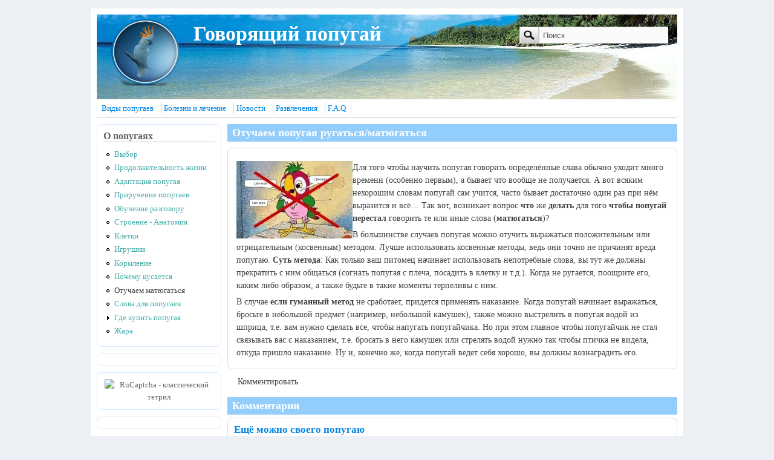

--- FILE ---
content_type: text/html; charset=utf-8
request_url: https://popugayki.ru/comment/8160
body_size: 18524
content:
<!DOCTYPE html>
<html version="XHTML+RDFa 1.0" dir="ltr" xmlns:content="http://purl.org/rss/1.0/modules/content/" xmlns:dc="http://purl.org/dc/terms/" xmlns:foaf="http://xmlns.com/foaf/0.1/" xmlns:og="http://ogp.me/ns#" xmlns:rdfs="http://www.w3.org/2000/01/rdf-schema#" xmlns:sioc="http://rdfs.org/sioc/ns#" xmlns:sioct="http://rdfs.org/sioc/types#" xmlns:skos="http://www.w3.org/2004/02/skos/core#" xmlns:xsd="http://www.w3.org/2001/XMLSchema#" lang="ru">
<head profile="http://www.w3.org/1999/xhtml/vocab">
  <meta http-equiv="Content-Type" content="text/html; charset=utf-8">
  <link rel="canonical" href="/oprm">
  <link rel="shortlink" href="/node/173">
  <script src="https://www.google.com/recaptcha/api.js?hl=ru" async="async" defer="defer"></script>
  <link rel="shortcut icon" href="/sites/default/files/popugay__0.gif" type="image/gif">
  <title>Отучаем попугая ругаться/матюгаться</title>
  <link type="text/css" rel="stylesheet" href="/sites/default/files/css/css_xE-rWrJf-fncB6ztZfd2huxqgxu4WO-qwma6Xer30m4.css" media="all">
  <link type="text/css" rel="stylesheet" href="/sites/default/files/css/css_7HL0lcMkHqNgZJcnbPPKRBP1otzAe6LQzEpnYmr2Vz8.css" media="all">
  <link type="text/css" rel="stylesheet" href="/sites/default/files/css/css_edSoDFSnEq2lL7jEnlephTThBGQkhdIc6H8bDtacEW8.css" media="all">
  <link type="text/css" rel="stylesheet" href="/sites/default/files/css/css_RQKdTmPaDeKkJ3Pt7-QJJTjwAHxGrhNqI9z5oMt_soY.css" media="all">
  <link type="text/css" rel="stylesheet" href="/sites/default/files/css/css_HKhOYu5JbzI0qj5bc7GfNwpmD0incd5VdnPC7b1Hw7I.css" media="all">
  <style type="text/css" media="all">
  <!--/*--><![CDATA[/*><!--*/
  body{font-size:87.5%;font-family:Georgia,'Palatino Linotype','Book Antiqua','URW Palladio L',Baskerville,Meiryo,'Hiragino Mincho Pro','MS PMincho',serif;}
  h1,h2,h3,h4,h5{font-family:Georgia,'Palatino Linotype','Book Antiqua','URW Palladio L',Baskerville,Meiryo,'Hiragino Mincho Pro','MS PMincho',serif;}

  /*]]>*/-->
  </style>
  <script type="text/javascript" src="/sites/default/files/js/js_vDrW3Ry_4gtSYaLsh77lWhWjIC6ml2QNkcfvfP5CVFs.js"></script>
  <script type="text/javascript" src="/sites/default/files/js/js_I23gxiikXxx_6GGz6rJ54UoPf8kO1zLBQwc8jUznXYM.js"></script>
  <script type="text/javascript" src="/sites/default/files/js/js_f_6-OzlFXjayKlsU5sJKLwjz7LFQvdIZDm-Mt6jKwyM.js"></script>
  <script type="text/javascript" src="/sites/default/files/js/js_NqaCK9VLQN-yKhxZk26D8CBN7N3ez5nQXWw2hjusUYQ.js"></script>
  <script type="text/javascript">
  <!--//--><![CDATA[//><!--
  jQuery.extend(Drupal.settings, {"basePath":"\/","pathPrefix":"","ajaxPageState":{"theme":"mayo","theme_token":"IDyzZOqiU-gFnLFIzj0O3HFm6YQmSNB2ZGyV_UIP-IU","js":{"misc\/jquery.js":1,"misc\/jquery.once.js":1,"misc\/drupal.js":1,"misc\/jquery.cookie.js":1,"misc\/form.js":1,"sites\/all\/modules\/google_cse\/google_cse.js":1,"public:\/\/languages\/ru_H4iR9K-Y662Qe9ecgsn4QcKWGT5lO99n4F7OQC9ZnUM.js":1,"sites\/all\/modules\/lightbox2\/js\/auto_image_handling.js":1,"sites\/all\/modules\/lightbox2\/js\/lightbox.js":1,"sites\/all\/modules\/captcha\/captcha.js":1,"misc\/textarea.js":1,"modules\/filter\/filter.js":1},"css":{"modules\/system\/system.base.css":1,"modules\/system\/system.menus.css":1,"modules\/system\/system.messages.css":1,"modules\/system\/system.theme.css":1,"modules\/book\/book.css":1,"modules\/comment\/comment.css":1,"modules\/field\/theme\/field.css":1,"sites\/all\/modules\/google_cse\/google_cse.css":1,"modules\/node\/node.css":1,"modules\/search\/search.css":1,"modules\/user\/user.css":1,"sites\/all\/modules\/views\/css\/views.css":1,"sites\/all\/modules\/ckeditor\/css\/ckeditor.css":1,"sites\/all\/modules\/ctools\/css\/ctools.css":1,"sites\/all\/modules\/lightbox2\/css\/lightbox.css":1,"sites\/all\/modules\/panels\/css\/panels.css":1,"sites\/all\/modules\/usercss\/user.css":1,"modules\/filter\/filter.css":1,"sites\/all\/themes\/mayo\/css\/layout.css":1,"sites\/all\/themes\/mayo\/css\/style.css":1,"sites\/all\/themes\/mayo\/css\/colors.css":1,"sites\/all\/themes\/mayo\/css\/ie8.css":1,"sites\/all\/themes\/mayo\/css\/ie.css":1,"sites\/all\/themes\/mayo\/css\/ie6.css":1,"sites\/all\/themes\/mayo\/css\/round-sidebar.css":1,"sites\/all\/themes\/mayo\/css\/round-node.css":1,"0":1,"1":1}},"googleCSE":{"cx":"partner-pub-7444813712598824:8227328146","language":"","resultsWidth":750,"domain":"www.google.com","showWaterMark":true},"lightbox2":{"rtl":"0","file_path":"\/(\\w\\w\/)public:\/","default_image":"\/sites\/all\/modules\/lightbox2\/images\/brokenimage.jpg","border_size":10,"font_color":"000","box_color":"fff","top_position":"","overlay_opacity":"0.8","overlay_color":"000","disable_close_click":true,"resize_sequence":0,"resize_speed":400,"fade_in_speed":400,"slide_down_speed":600,"use_alt_layout":false,"disable_resize":false,"disable_zoom":false,"force_show_nav":false,"show_caption":true,"loop_items":false,"node_link_text":"View Image Details","node_link_target":false,"image_count":"Image !current of !total","video_count":"Video !current of !total","page_count":"Page !current of !total","lite_press_x_close":"press \u003Ca href=\u0022#\u0022 onclick=\u0022hideLightbox(); return FALSE;\u0022\u003E\u003Ckbd\u003Ex\u003C\/kbd\u003E\u003C\/a\u003E to close","download_link_text":"","enable_login":false,"enable_contact":false,"keys_close":"c x 27","keys_previous":"p 37","keys_next":"n 39","keys_zoom":"z","keys_play_pause":"32","display_image_size":"original","image_node_sizes":"()","trigger_lightbox_classes":"","trigger_lightbox_group_classes":"","trigger_slideshow_classes":"","trigger_lightframe_classes":"","trigger_lightframe_group_classes":"","custom_class_handler":"lightbox","custom_trigger_classes":"img.img","disable_for_gallery_lists":1,"disable_for_acidfree_gallery_lists":true,"enable_acidfree_videos":true,"slideshow_interval":5000,"slideshow_automatic_start":true,"slideshow_automatic_exit":true,"show_play_pause":true,"pause_on_next_click":false,"pause_on_previous_click":true,"loop_slides":false,"iframe_width":600,"iframe_height":400,"iframe_border":1,"enable_video":false,"useragent":"ia_archiver"},"urlIsAjaxTrusted":{"\/comment\/8160":true,"\/comment\/reply\/173":true},"ckeditor":{"input_formats":{"filtered_html":{"customConfig":"\/sites\/all\/modules\/ckeditor\/ckeditor.config.js?","defaultLanguage":"en","toolbar":"\n[\n    [\u0027Source\u0027],\n    [\u0027Cut\u0027,\u0027Copy\u0027,\u0027Paste\u0027,\u0027PasteText\u0027,\u0027PasteFromWord\u0027,\u0027-\u0027,\u0027SpellChecker\u0027, \u0027Scayt\u0027],\n    [\u0027Undo\u0027,\u0027Redo\u0027,\u0027Find\u0027,\u0027Replace\u0027,\u0027-\u0027,\u0027SelectAll\u0027,\u0027RemoveFormat\u0027],\n    [\u0027Image\u0027,\u0027Media\u0027,\u0027Flash\u0027,\u0027Table\u0027,\u0027HorizontalRule\u0027,\u0027Smiley\u0027,\u0027SpecialChar\u0027],\n    [\u0027Maximize\u0027, \u0027ShowBlocks\u0027],\n    \u0027\/\u0027,\n    [\u0027Format\u0027],\n    [\u0027Bold\u0027,\u0027Italic\u0027,\u0027Underline\u0027,\u0027Strike\u0027,\u0027-\u0027,\u0027Subscript\u0027,\u0027Superscript\u0027],\n    [\u0027NumberedList\u0027,\u0027BulletedList\u0027,\u0027-\u0027,\u0027Outdent\u0027,\u0027Indent\u0027,\u0027Blockquote\u0027],\n    [\u0027JustifyLeft\u0027,\u0027JustifyCenter\u0027,\u0027JustifyRight\u0027,\u0027JustifyBlock\u0027,\u0027-\u0027,\u0027BidiLtr\u0027,\u0027BidiRtl\u0027],\n    [\u0027Link\u0027,\u0027Unlink\u0027,\u0027Anchor\u0027, \u0027Linkit\u0027]\n]\n    ","enterMode":1,"shiftEnterMode":2,"toolbarStartupExpanded":true,"width":"100%","skin":"moono","format_tags":"p;div;pre;address;h1;h2;h3;h4;h5;h6","show_toggle":"t","default":"t","ss":"2","loadPlugins":[],"entities":false,"entities_greek":false,"entities_latin":false,"scayt_autoStartup":false,"stylesCombo_stylesSet":"drupal:\/sites\/all\/modules\/ckeditor\/ckeditor.styles.js","contentsCss":["\/sites\/all\/modules\/ckeditor\/css\/ckeditor.css"]},"full_html":{"customConfig":"\/sites\/all\/modules\/ckeditor\/ckeditor.config.js?","defaultLanguage":"en","toolbar":"[\r\n    [\u0027Source\u0027],\r\n    [\u0027Cut\u0027,\u0027Copy\u0027,\u0027Paste\u0027,\u0027PasteText\u0027,\u0027PasteFromWord\u0027,\u0027-\u0027,\u0027SpellChecker\u0027, \u0027Scayt\u0027],\r\n    [\u0027Undo\u0027,\u0027Redo\u0027,\u0027Find\u0027,\u0027Replace\u0027,\u0027-\u0027,\u0027SelectAll\u0027,\u0027RemoveFormat\u0027],\r\n    [\u0027Image\u0027,\u0027Media\u0027,\u0027Flash\u0027,\u0027Table\u0027,\u0027HorizontalRule\u0027,\u0027Smiley\u0027,\u0027SpecialChar\u0027,\u0027Iframe\u0027],\r\n    \u0027\/\u0027,\r\n    [\u0027Bold\u0027,\u0027Italic\u0027,\u0027Underline\u0027,\u0027Strike\u0027,\u0027-\u0027,\u0027Subscript\u0027,\u0027Superscript\u0027],\r\n    [\u0027NumberedList\u0027,\u0027BulletedList\u0027,\u0027-\u0027,\u0027Outdent\u0027,\u0027Indent\u0027,\u0027Blockquote\u0027,\u0027CreateDiv\u0027],\r\n    [\u0027JustifyLeft\u0027,\u0027JustifyCenter\u0027,\u0027JustifyRight\u0027,\u0027JustifyBlock\u0027,\u0027-\u0027,\u0027BidiLtr\u0027,\u0027BidiRtl\u0027],\r\n    [\u0027Link\u0027,\u0027Unlink\u0027,\u0027Anchor\u0027, \u0027Linkit\u0027],\r\n    [\u0027DrupalBreak\u0027],\r\n    \u0027\/\u0027,\r\n    [\u0027Format\u0027,\u0027Font\u0027,\u0027FontSize\u0027],\r\n    [\u0027TextColor\u0027,\u0027BGColor\u0027],\r\n    [\u0027Maximize\u0027, \u0027ShowBlocks\u0027]\r\n]\r\n    ","enterMode":1,"shiftEnterMode":2,"toolbarStartupExpanded":true,"width":"100%","skin":"moono","format_tags":"p;div;pre;address;h1;h2;h3;h4;h5;h6","show_toggle":"t","default":"t","ss":"2","loadPlugins":{"drupalbreaks":{"name":"drupalbreaks","desc":"Plugin for inserting Drupal teaser and page breaks.","path":"\/sites\/all\/modules\/ckeditor\/plugins\/drupalbreaks\/","buttons":{"DrupalBreak":{"label":"DrupalBreak","icon":"images\/drupalbreak.png"}},"default":"t"}},"entities":false,"entities_greek":false,"entities_latin":false,"scayt_autoStartup":false,"filebrowserBrowseUrl":"\/imce?app=ckeditor%7Csendto%40ckeditor_imceSendTo%7C","stylesCombo_stylesSet":"drupal:\/sites\/all\/modules\/ckeditor\/ckeditor.styles.js","contentsCss":["\/sites\/all\/modules\/ckeditor\/css\/ckeditor.css"]}},"plugins":[],"textarea_default_format":{"edit-comment-body-und-0-value":"plain_text"}}});
  //--><!]]>
  </script>
  <style type="text/css">
  .menu-1243, .menu-1244, .menu-1245, .menu-1246, .menu-1247, .menu-1300
  {
  display: none !important;
  }
  </style>
</head>
<body class="html not-front not-logged-in one-sidebar sidebar-first page-node page-node- page-node-173 node-type-page">
  <div id="skip-link">
    <a href="#main-content" class="element-invisible element-focusable">Перейти к основному содержанию</a>
  </div>
  <div id="page-wrapper" style="width: 980px; margin-top: 14px; margin-bottom: 14px;">
    <div id="page" style="padding: 10px;">
      <div id="header" style="height: 140px;filter:;background: url(/sites/default/files/h6.jpg) repeat top left;border: none;">
        <div id="header-watermark" style="background-image: url(/sites/all/themes/mayo/images/pat-1.png);">
          <div class="section clearfix">
            <div id="logo" style="padding-left: 20px; padding-top: 5px;">
              <a href="/" title="Главная" rel="home"><img src="/sites/default/files/jakol11_0.png" alt="Главная"></a>
            </div>
            <div id="name-and-slogan" style="padding-left: 20px; padding-top: 15px;">
              <div id="site-name">
                <strong><a href="/" title="Главная" rel="home"><span>Говорящий попугай</span></a></strong>
              </div>
            </div>
            <div id="header-searchbox" style="padding-right: 15px; padding-top: 20px;">
              <form action="/comment/8160" method="post" id="search-block-form" accept-charset="UTF-8" name="search-block-form">
                <div>
                  <div class="container-inline">
                    <h2 class="element-invisible">Форма поиска</h2>
                    <div class="form-item form-type-textfield form-item-search-block-form">
                      <label class="element-invisible" for="edit-search-block-form--2">Поиск</label> <input onblur="if (this.value == &#039;&#039;) { this.value = &#039;Поиск&#039;; }" onfocus="if (this.value == &#039;Поиск&#039;) { this.value = &#039;&#039;; }" type="text" id="edit-search-block-form--2" name="search_block_form" value="Поиск" size="24" maxlength="128" class="form-text">
                    </div>
                    <div class="form-actions form-wrapper" id="edit-actions--2">
                      <input type="image" src="/sites/all/themes/mayo/images/search-submit.png" class="form-submit">
                    </div><input type="hidden" name="form_build_id" value="form-qUhJyUHCLmMbHFqbPMQFzS3b_x_fpTNikxttW2E6jh4"> <input type="hidden" name="form_id" value="search_block_form">
                  </div>
                </div>
              </form>
            </div>
            <div class="clearfix cfie"></div>
          </div>
        </div>
      </div>
      <div id="navigation">
        <div class="section">
          <ul id="main-menu" class="links inline clearfix">
            <li class="menu-453 first">
              <a href="/vydy_popuhaev" title="">Виды попугаев</a>
            </li>
            <li class="menu-476">
              <a href="/bolezni_i_lechenie">Болезни и лечение</a>
            </li>
            <li class="menu-511">
              <a href="/news" title="">Новости</a>
            </li>
            <li class="menu-503">
              <a href="/razvlechenie" title="">Развлечения</a>
            </li>
            <li class="menu-454">
              <a href="/FAQ.html" title="">F.A.Q</a>
            </li>
            <li class="menu-1243">
              <a href="/ua" title="">Головна</a>
            </li>
            <li class="menu-1244">
              <a href="/ua/vydy_popuhaev" title="">Види папуг</a>
            </li>
            <li class="menu-1245">
              <a href="/ua/bolezni_i_lechenie" title="">Хвороби і лікування</a>
            </li>
            <li class="menu-1246">
              <a href="/ua/news" title="">Новини</a>
            </li>
            <li class="menu-1247">
              <a href="/ua/razvlechenie" title="">Розваги</a>
            </li>
            <li class="menu-1300 last">
              <a href="/ua/FAQ.html">F.A.Q.</a>
            </li>
          </ul>
        </div>
      </div>
      <div class="clearfix cfie"></div>
      <div class="spacer clearfix cfie"></div>
      <div id="main-wrapper">
        <div id="main" class="clearfix" style="">
          <div class="clearfix cfie"></div>
          <div id="sidebar-first" class="column sidebar" style="width: 22%;">
            <div class="section" style="margin-left: 0px; margin-right: 5px;">
              <div class="region region-sidebar-first">
                <div id="block-system-navigation" class="block block-system block-menu clearfix">
                  <h2>О попугаях</h2>
                  <div class="content">
                    <ul class="menu">
                      <li class="first leaf">
                        <a href="/stati/vybor_popugaya">Выбор</a>
                      </li>
                      <li class="leaf">
                        <a href="/skolko-popugay-zhivet.html">Продолжительность жизни</a>
                      </li>
                      <li class="leaf">
                        <a href="/stati/adaptatsiya-popugaya">Адаптация попугая</a>
                      </li>
                      <li class="leaf">
                        <a href="/priruchenie_popugaev">Приручение попугаев</a>
                      </li>
                      <li class="leaf">
                        <a href="/stati/govoryashchii-popugai">Обучение разговору</a>
                      </li>
                      <li class="leaf">
                        <a href="/stati/anatomiya_popugaya">Строение - Анатомия</a>
                      </li>
                      <li class="leaf">
                        <a href="/stati/kletki_dlya_popugaev" title="">Клетки</a>
                      </li>
                      <li class="leaf">
                        <a href="/stati/igrushki_dlya_popugayev">Игрушки</a>
                      </li>
                      <li class="leaf">
                        <a href="/stati/kormleniye-popugayev.html">Кормление</a>
                      </li>
                      <li class="leaf">
                        <a href="/popugay-kusayetsya.html">Почему кусается</a>
                      </li>
                      <li class="leaf active-trail">
                        <a href="/oprm" class="active-trail active">Отучаем матюгаться</a>
                      </li>
                      <li class="leaf">
                        <a href="/slova-dlya-popuhaev.html">Слова для попугаев</a>
                      </li>
                      <li class="collapsed">
                        <a href="/gde-kupit-popugaya">Где купить попугая</a>
                      </li>
                      <li class="last leaf">
                        <a href="/zhara-popugay" title="">Жара</a>
                      </li>
                    </ul>
                  </div>
                </div>
                <div id="block-block-7" class="block block-block clearfix">
                  <div class="content">
                    <div align="center">
                      <!--9811fd45--><!--9811fd45--><script async="async" src="https://w.uptolike.com/widgets/v1/zp.js?pid=tl9c13413f73e321546cac190322d0f77572e95c52" type="text/javascript"></script>  <script type="text/javascript">
<!--
var _acic={dataProvider:10};(function(){var e=document.createElement("script");e.type="text/javascript";e.async=true;e.src="https://www.acint.net/aci.js";var t=document.getElementsByTagName("script")[0];t.parentNode.insertBefore(e,t)})()
//-->
</script>  
  
  
    <script async="async" src="https://w.uptolike.com/widgets/v1/zp.js?pid=lf9c13413f73e321546cac190322d0f77572e95c52" type="text/javascript"></script>  
                    </div>
                  </div>
                </div>
                <div id="block-block-14" class="block block-block clearfix">
                  <div class="content">
                    <div align="center"><img alt="RuCaptcha - классический тетрил" src="https://status-y.ru/wp-content/uploads/tetrkl.png"></div>
                  </div>
                </div>
                <div id="block-block-9" class="block block-block clearfix">
                  <div class="content"></div>
                </div>
              </div>
            </div>
          </div>
          <div id="content" class="column" style="width: 78%;">
            <div class="section" style="margin-left: 5px; margin-right: 0px;">
              <a id="main-content"></a>
              <h1 class="title" id="page-title">Отучаем попугая ругаться/матюгаться</h1>
              <div class="tabs"></div>
              <div class="region region-content">
                <div id="block-system-main" class="block block-system clearfix">
                  <div class="content">
                    <div id="node-173" class="node node-page clearfix" about="/oprm" typeof="foaf:Document">
                      <span property="dc:title" content="Отучаем попугая ругаться/матюгаться" class="rdf-meta element-hidden"></span><span property="sioc:num_replies" content="60" datatype="xsd:integer" class="rdf-meta element-hidden"></span>
                      <div class="content">
                        <div class="field field-name-body field-type-text-with-summary field-label-hidden">
                          <div class="field-items">
                            <div class="field-item even" property="content:encoded">
                              <p><a href="/sites/default/files/images/2014/popugaimat.jpg"><img alt="" class="img" src="/sites/default/files/images/2014/popugaimat-m.jpg" style="width: 192px; height: 128px; float: left;"></a>Для того чтобы научить попугая говорить определённые слава обычно уходит много времени (особенно первым), а бывает что вообще не получается. А вот всяким нехорошим словам попугай сам учится, часто бывает достаточно один раз при нём выразится и всё… Так вот, возникает вопрос <strong>что</strong> же <strong>делать</strong> для того <strong>чтобы попугай перестал</strong> говорить те или иные слова (<strong>матюгаться</strong>)?</p>
                              <p></p>
                              <p></p>
                              <p>В большинстве случаев попугая можно отучить выражаться положительным или отрицательным (косвенным) методом. Лучше использовать косвенные методы, ведь они точно не причинят вреда попугаю. <strong>Суть метода</strong>: Как только ваш питомец начинает использовать непотребные слова, вы тут же должны прекратить с ним общаться (согнать попугая с плеча, посадить в клетку и т.д.). Когда не ругается, поощрите его, каким либо образом, а также будьте в такие моменты терпеливы с ним.</p>
                              <p></p>
                              <p></p>
                              <p>В случае <strong>если гуманный метод</strong> не сработает, придется применять наказание. Когда попугай начинает выражаться, бросьте в небольшой предмет (например, небольшой камушек), также можно выстрелить в попугая водой из шприца, т.е. вам нужно сделать все, чтобы напугать попугайчика. Но при этом главное чтобы попугайчик не стал связывать вас с наказанием, т.е. бросать в него камушек или стрелять водой нужно так чтобы птичка не видела, откуда пришло наказание. Ну и, конечно же, когда попугай ведет себя хорошо, вы должны вознаградить его.</p>
                              <p></p>
                              <p></p>
                            </div>
                          </div>
                        </div>
                      </div>
                    </div>
                  </div>
                </div>
                <div id="block-block-10" class="block block-block clearfix">
                  <div class="content">
                    <div>
                       
                      <script>


                      (adsbygoogle = window.adsbygoogle || []).push({});
                      </script>
                    </div>
                  </div>
                </div>
                <div id="block-comment-block-node-comments" class="block block-comment-block clearfix">
                  <div class="content">
                    <ul class="links inline">
                      <li class="comment-add first last active">
                        <a href="/oprm#comment-form" title="Поделитесь своими мыслями и мнением относительно этой темы." class="active">Комментировать</a>
                      </li>
                    </ul>
                    <div id="comments" class="comment-wrapper">
                      <h2 class="title">Комментарии</h2><a id="comment-8150"></a>
                      <div class="comment comment-by-anonymous clearfix" about="/comment/8150#comment-8150" typeof="sioc:Post sioct:Comment">
                        <h3 property="dc:title" datatype=""><a href="/comment/8150#comment-8150" class="permalink" rel="bookmark">Ещё можно своего попугаю</a></h3>
                        <div class="submitted">
                          <a href="/comment/8150#comment-8150" class="permalink" rel="bookmark"></a> <span rel="sioc:has_creator">Андрей ( not verified)</span> on <span property="dc:date dc:created" content="2014-02-21T08:05:17+04:00" datatype="xsd:dateTime">пт, 21/02/2014 - 08:05</span>.
                        </div>
                        <div class="content">
                          <span rel="sioc:reply_of" resource="/oprm" class="rdf-meta element-hidden"></span>
                          <div class="field field-name-comment-body field-type-text-long field-label-hidden">
                            <div class="field-items">
                              <div class="field-item even" property="content:encoded">
                                <p>Ещё можно своего попугаю опрыскивать водой из пульвелизатора, если нужно его отучить от чего-либо. Только главное, не делать это слишком часто, а то попугай привыкнет и ему такой душ станет очень нравиться =)</p>
                              </div>
                            </div>
                          </div>
                        </div>
                        <ul class="links inline">
                          <li class="comment-reply first last">
                            <a href="/comment/reply/173/8150">ответить</a>
                          </li>
                        </ul>
                      </div>
                      <div class="indented">
                        <a id="comment-8356"></a>
                        <div class="comment comment-by-anonymous clearfix" about="/comment/8356#comment-8356" typeof="sioc:Post sioct:Comment">
                          <h3 property="dc:title" datatype=""><a href="/comment/8356#comment-8356" class="permalink" rel="bookmark">Ну это вы как-то совсем</a></h3>
                          <div class="submitted">
                            <a href="/comment/8356#comment-8356" class="permalink" rel="bookmark"></a> <span rel="sioc:has_creator">Feanor184 ( not verified)</span> on <span property="dc:date dc:created" content="2014-05-30T17:23:12+04:00" datatype="xsd:dateTime">пт, 30/05/2014 - 17:23</span>.
                          </div>
                          <div class="content">
                            <span rel="sioc:reply_of" resource="/oprm" class="rdf-meta element-hidden"></span><span rel="sioc:reply_of" resource="/comment/8150#comment-8150" class="rdf-meta element-hidden"></span>
                            <div class="field field-name-comment-body field-type-text-long field-label-hidden">
                              <div class="field-items">
                                <div class="field-item even" property="content:encoded">
                                  <p>Ну это вы как-то совсем жестоко...попугай, все-таки животное) Есть же куча более либеральных способов тренировки)</p>
                                </div>
                              </div>
                            </div>
                          </div>
                          <ul class="links inline">
                            <li class="comment-reply first last">
                              <a href="/comment/reply/173/8356">ответить</a>
                            </li>
                          </ul>
                        </div><a id="comment-8958"></a>
                        <div class="comment comment-by-anonymous clearfix" about="/comment/8958#comment-8958" typeof="sioc:Post sioct:Comment">
                          <h3 property="dc:title" datatype=""><a href="/comment/8958#comment-8958" class="permalink" rel="bookmark">ага либо он кони двинет</a></h3>
                          <div class="submitted">
                            <a href="/comment/8958#comment-8958" class="permalink" rel="bookmark"></a> <span rel="sioc:has_creator"><span class="username" typeof="sioc:UserAccount" property="foaf:name" datatype="" lang="">Алексей ( not verified)</span></span> on <span property="dc:date dc:created" content="2015-07-05T16:38:00+03:00" datatype="xsd:dateTime">вс, 05/07/2015 - 16:38</span>.
                          </div>
                          <div class="content">
                            <span rel="sioc:reply_of" resource="/oprm" class="rdf-meta element-hidden"></span><span rel="sioc:reply_of" resource="/comment/8150#comment-8150" class="rdf-meta element-hidden"></span>
                            <div class="field field-name-comment-body field-type-text-long field-label-hidden">
                              <div class="field-items">
                                <div class="field-item even" property="content:encoded">
                                  <p>ага либо он кони двинет</p>
                                </div>
                              </div>
                            </div>
                          </div>
                          <ul class="links inline">
                            <li class="comment-reply first last">
                              <a href="/comment/reply/173/8958">ответить</a>
                            </li>
                          </ul>
                        </div>
                      </div><a id="comment-8152"></a>
                      <div class="comment comment-by-anonymous clearfix" about="/comment/8152#comment-8152" typeof="sioc:Post sioct:Comment">
                        <h3 property="dc:title" datatype=""><a href="/comment/8152#comment-8152" class="permalink" rel="bookmark">Уж лучше использовать</a></h3>
                        <div class="submitted">
                          <a href="/comment/8152#comment-8152" class="permalink" rel="bookmark"></a> <span rel="sioc:has_creator">Елена ( not verified)</span> on <span property="dc:date dc:created" content="2014-02-22T00:44:36+04:00" datatype="xsd:dateTime">сб, 22/02/2014 - 00:44</span>.
                        </div>
                        <div class="content">
                          <span rel="sioc:reply_of" resource="/oprm" class="rdf-meta element-hidden"></span>
                          <div class="field field-name-comment-body field-type-text-long field-label-hidden">
                            <div class="field-items">
                              <div class="field-item even" property="content:encoded">
                                <p>Уж лучше использовать гуманный метод, чтобы попугай перестал ругаться. Если не получится, по мне так уж лучше пусть ругается, чем в попугайчика чем-то бросаться и водой брызгаться.</p>
                              </div>
                            </div>
                          </div>
                        </div>
                        <ul class="links inline">
                          <li class="comment-reply first last">
                            <a href="/comment/reply/173/8152">ответить</a>
                          </li>
                        </ul>
                      </div>
                      <div class="indented">
                        <a id="comment-8199"></a>
                        <div class="comment comment-by-anonymous clearfix" about="/comment/8199#comment-8199" typeof="sioc:Post sioct:Comment">
                          <h3 property="dc:title" datatype=""><a href="/comment/8199#comment-8199" class="permalink" rel="bookmark">Лучше всего было бы если</a></h3>
                          <div class="submitted">
                            <a href="/comment/8199#comment-8199" class="permalink" rel="bookmark"></a> <span rel="sioc:has_creator">Алексей Крылов ( not verified)</span> on <span property="dc:date dc:created" content="2014-03-19T21:15:28+04:00" datatype="xsd:dateTime">ср, 19/03/2014 - 21:15</span>.
                          </div>
                          <div class="content">
                            <span rel="sioc:reply_of" resource="/oprm" class="rdf-meta element-hidden"></span><span rel="sioc:reply_of" resource="/comment/8152#comment-8152" class="rdf-meta element-hidden"></span>
                            <div class="field field-name-comment-body field-type-text-long field-label-hidden">
                              <div class="field-items">
                                <div class="field-item even" property="content:encoded">
                                  <p>Лучше всего было бы если вообше никто в доме не матерился.</p>
                                </div>
                              </div>
                            </div>
                          </div>
                          <ul class="links inline">
                            <li class="comment-reply first last">
                              <a href="/comment/reply/173/8199">ответить</a>
                            </li>
                          </ul>
                        </div>
                      </div><a id="comment-8153"></a>
                      <div class="comment comment-by-anonymous clearfix" about="/comment/8153#comment-8153" typeof="sioc:Post sioct:Comment">
                        <h3 property="dc:title" datatype=""><a href="/comment/8153#comment-8153" class="permalink" rel="bookmark">Я думал, что попугайчиков</a></h3>
                        <div class="submitted">
                          <a href="/comment/8153#comment-8153" class="permalink" rel="bookmark"></a> <span rel="sioc:has_creator">Viktor ( not verified)</span> on <span property="dc:date dc:created" content="2014-02-22T00:57:06+04:00" datatype="xsd:dateTime">сб, 22/02/2014 - 00:57</span>.
                        </div>
                        <div class="content">
                          <span rel="sioc:reply_of" resource="/oprm" class="rdf-meta element-hidden"></span>
                          <div class="field field-name-comment-body field-type-text-long field-label-hidden">
                            <div class="field-items">
                              <div class="field-item even" property="content:encoded">
                                <p>Я думал, что попугайчиков трудно научить вообще что-то говорить, а оказывается его еще и отучить наверно сложнее.</p>
                              </div>
                            </div>
                          </div>
                        </div>
                        <ul class="links inline">
                          <li class="comment-reply first last">
                            <a href="/comment/reply/173/8153">ответить</a>
                          </li>
                        </ul>
                      </div><a id="comment-8154"></a>
                      <div class="comment comment-by-anonymous clearfix" about="/comment/8154#comment-8154" typeof="sioc:Post sioct:Comment">
                        <h3 property="dc:title" datatype=""><a href="/comment/8154#comment-8154" class="permalink" rel="bookmark">Да, бывает как запомнит слово</a></h3>
                        <div class="submitted">
                          <a href="/comment/8154#comment-8154" class="permalink" rel="bookmark"></a> <span rel="sioc:has_creator">Илья ( not verified)</span> on <span property="dc:date dc:created" content="2014-02-22T00:57:35+04:00" datatype="xsd:dateTime">сб, 22/02/2014 - 00:57</span>.
                        </div>
                        <div class="content">
                          <span rel="sioc:reply_of" resource="/oprm" class="rdf-meta element-hidden"></span>
                          <div class="field field-name-comment-body field-type-text-long field-label-hidden">
                            <div class="field-items">
                              <div class="field-item even" property="content:encoded">
                                <p>Да, бывает как запомнит слово - потом ходит и повторяет)</p>
                              </div>
                            </div>
                          </div>
                        </div>
                        <ul class="links inline">
                          <li class="comment-reply first last">
                            <a href="/comment/reply/173/8154">ответить</a>
                          </li>
                        </ul>
                      </div><a id="comment-8156"></a>
                      <div class="comment comment-by-anonymous clearfix" about="/comment/8156#comment-8156" typeof="sioc:Post sioct:Comment">
                        <h3 property="dc:title" datatype=""><a href="/comment/8156#comment-8156" class="permalink" rel="bookmark">Перечитала ваш сайт.</a></h3>
                        <div class="submitted">
                          <a href="/comment/8156#comment-8156" class="permalink" rel="bookmark"></a> <span rel="sioc:has_creator">Oljga ( not verified)</span> on <span property="dc:date dc:created" content="2014-02-22T22:21:57+04:00" datatype="xsd:dateTime">сб, 22/02/2014 - 22:21</span>.
                        </div>
                        <div class="content">
                          <span rel="sioc:reply_of" resource="/oprm" class="rdf-meta element-hidden"></span>
                          <div class="field field-name-comment-body field-type-text-long field-label-hidden">
                            <div class="field-items">
                              <div class="field-item even" property="content:encoded">
                                <p>Перечитала ваш сайт. Остановилась на этой статье. Спасибо. Интересная. Мы дома не ругаемся, поэтому наш попугай и не &quot;матюгается&quot;. Даже не предполагала, что у хозяев говорящих птичек может возникнуть такая проблема. Оказывается, может! Так что им ваш совет будет кстати. Хотя лучше воздерживаться от ругани, ибо жалко попугайчика, которого придется перевоспитывать.</p>
                              </div>
                            </div>
                          </div>
                        </div>
                        <ul class="links inline">
                          <li class="comment-reply first last">
                            <a href="/comment/reply/173/8156">ответить</a>
                          </li>
                        </ul>
                      </div>
                      <div class="indented">
                        <a id="comment-8165"></a>
                        <div class="comment comment-by-anonymous clearfix" about="/comment/8165#comment-8165" typeof="sioc:Post sioct:Comment">
                          <h3 property="dc:title" datatype=""><a href="/comment/8165#comment-8165" class="permalink" rel="bookmark">Согласен. Дома категорически</a></h3>
                          <div class="submitted">
                            <a href="/comment/8165#comment-8165" class="permalink" rel="bookmark"></a> <span rel="sioc:has_creator">Урма ( not verified)</span> on <span property="dc:date dc:created" content="2014-03-02T10:32:32+04:00" datatype="xsd:dateTime">вс, 02/03/2014 - 10:32</span>.
                          </div>
                          <div class="content">
                            <span rel="sioc:reply_of" resource="/oprm" class="rdf-meta element-hidden"></span><span rel="sioc:reply_of" resource="/comment/8156#comment-8156" class="rdf-meta element-hidden"></span>
                            <div class="field field-name-comment-body field-type-text-long field-label-hidden">
                              <div class="field-items">
                                <div class="field-item even" property="content:encoded">
                                  <p>Согласен. Дома категорически не надо допускать ругани и тем более мата.</p>
                                </div>
                              </div>
                            </div>
                          </div>
                          <ul class="links inline">
                            <li class="comment-reply first last">
                              <a href="/comment/reply/173/8165">ответить</a>
                            </li>
                          </ul>
                        </div>
                      </div><a id="comment-8160"></a>
                      <div class="comment comment-by-anonymous clearfix" about="/comment/8160#comment-8160" typeof="sioc:Post sioct:Comment">
                        <h3 property="dc:title" datatype=""><a href="/comment/8160#comment-8160" class="permalink" rel="bookmark">А я наоборот учу его матам,</a></h3>
                        <div class="submitted">
                          <a href="/comment/8160#comment-8160" class="permalink" rel="bookmark"></a> <span rel="sioc:has_creator">Данил ( not verified)</span> on <span property="dc:date dc:created" content="2014-02-28T21:52:13+04:00" datatype="xsd:dateTime">пт, 28/02/2014 - 21:52</span>.
                        </div>
                        <div class="content">
                          <span rel="sioc:reply_of" resource="/oprm" class="rdf-meta element-hidden"></span>
                          <div class="field field-name-comment-body field-type-text-long field-label-hidden">
                            <div class="field-items">
                              <div class="field-item even" property="content:encoded">
                                <p>А я наоборот учу его матам, только не выучит никак)</p>
                              </div>
                            </div>
                          </div>
                        </div>
                        <ul class="links inline">
                          <li class="comment-reply first last">
                            <a href="/comment/reply/173/8160">ответить</a>
                          </li>
                        </ul>
                      </div>
                      <div class="indented">
                        <a id="comment-8186"></a>
                        <div class="comment comment-by-node-author clearfix" about="/comment/8186#comment-8186" typeof="sioc:Post sioct:Comment">
                          <h3 property="dc:title" datatype=""><a href="/comment/8186#comment-8186" class="permalink" rel="bookmark">Зачем?</a></h3>
                          <div class="submitted">
                            <a href="/comment/8186#comment-8186" class="permalink" rel="bookmark"></a> <span rel="sioc:has_creator"><span class="username" about="/user/1" typeof="sioc:UserAccount" property="foaf:name" datatype="" lang="">kay</span></span> on <span property="dc:date dc:created" content="2014-03-12T19:10:52+04:00" datatype="xsd:dateTime">ср, 12/03/2014 - 19:10</span>.
                          </div>
                          <div class="content">
                            <span rel="sioc:reply_of" resource="/oprm" class="rdf-meta element-hidden"></span><span rel="sioc:reply_of" resource="/comment/8160#comment-8160" class="rdf-meta element-hidden"></span>
                            <div class="field field-name-comment-body field-type-text-long field-label-hidden">
                              <div class="field-items">
                                <div class="field-item even" property="content:encoded">
                                  Зачем?
                                </div>
                              </div>
                            </div>
                          </div>
                          <ul class="links inline">
                            <li class="comment-reply first last">
                              <a href="/comment/reply/173/8186">ответить</a>
                            </li>
                          </ul>
                        </div>
                      </div><a id="comment-8168"></a>
                      <div class="comment comment-by-anonymous clearfix" about="/comment/8168#comment-8168" typeof="sioc:Post sioct:Comment">
                        <h3 property="dc:title" datatype=""><a href="/comment/8168#comment-8168" class="permalink" rel="bookmark">Спасибо за пост. ПОлезен</a></h3>
                        <div class="submitted">
                          <a href="/comment/8168#comment-8168" class="permalink" rel="bookmark"></a> <span rel="sioc:has_creator">Сонник ( not verified)</span> on <span property="dc:date dc:created" content="2014-03-03T19:21:20+04:00" datatype="xsd:dateTime">пн, 03/03/2014 - 19:21</span>.
                        </div>
                        <div class="content">
                          <span rel="sioc:reply_of" resource="/oprm" class="rdf-meta element-hidden"></span>
                          <div class="field field-name-comment-body field-type-text-long field-label-hidden">
                            <div class="field-items">
                              <div class="field-item even" property="content:encoded">
                                <p>Спасибо за пост. ПОлезен очень.</p>
                                <p>Мой попугай матерится как сапожник, уже незнал что с ним делать %)</p>
                              </div>
                            </div>
                          </div>
                        </div>
                        <ul class="links inline">
                          <li class="comment-reply first last">
                            <a href="/comment/reply/173/8168">ответить</a>
                          </li>
                        </ul>
                      </div>
                      <div class="indented">
                        <a id="comment-8255"></a>
                        <div class="comment comment-by-anonymous clearfix" about="/comment/8255#comment-8255" typeof="sioc:Post sioct:Comment">
                          <h3 property="dc:title" datatype=""><a href="/comment/8255#comment-8255" class="permalink" rel="bookmark">и от кого же он набрался?....</a></h3>
                          <div class="submitted">
                            <a href="/comment/8255#comment-8255" class="permalink" rel="bookmark"></a> <span rel="sioc:has_creator">Газобетон ( not verified)</span> on <span property="dc:date dc:created" content="2014-04-11T20:47:30+04:00" datatype="xsd:dateTime">пт, 11/04/2014 - 20:47</span>.
                          </div>
                          <div class="content">
                            <span rel="sioc:reply_of" resource="/oprm" class="rdf-meta element-hidden"></span><span rel="sioc:reply_of" resource="/comment/8168#comment-8168" class="rdf-meta element-hidden"></span>
                            <div class="field field-name-comment-body field-type-text-long field-label-hidden">
                              <div class="field-items">
                                <div class="field-item even" property="content:encoded">
                                  <p>и от кого же он набрался?....</p>
                                </div>
                              </div>
                            </div>
                          </div>
                          <ul class="links inline">
                            <li class="comment-reply first last">
                              <a href="/comment/reply/173/8255">ответить</a>
                            </li>
                          </ul>
                        </div>
                      </div><a id="comment-8172"></a>
                      <div class="comment comment-by-anonymous clearfix" about="/comment/8172#comment-8172" typeof="sioc:Post sioct:Comment">
                        <h3 property="dc:title" datatype=""><a href="/comment/8172#comment-8172" class="permalink" rel="bookmark">Поддерживаю Oljga.Если</a></h3>
                        <div class="submitted">
                          <a href="/comment/8172#comment-8172" class="permalink" rel="bookmark"></a> <span rel="sioc:has_creator">razmesti ( not verified)</span> on <span property="dc:date dc:created" content="2014-03-05T22:29:41+04:00" datatype="xsd:dateTime">ср, 05/03/2014 - 22:29</span>.
                        </div>
                        <div class="content">
                          <span rel="sioc:reply_of" resource="/oprm" class="rdf-meta element-hidden"></span>
                          <div class="field field-name-comment-body field-type-text-long field-label-hidden">
                            <div class="field-items">
                              <div class="field-item even" property="content:encoded">
                                <p>Поддерживаю Oljga.Если собрался заводить попугая значит забудь о ругани при нем!</p>
                              </div>
                            </div>
                          </div>
                        </div>
                        <ul class="links inline">
                          <li class="comment-reply first last">
                            <a href="/comment/reply/173/8172">ответить</a>
                          </li>
                        </ul>
                      </div><a id="comment-8177"></a>
                      <div class="comment comment-by-anonymous clearfix" about="/comment/8177#comment-8177" typeof="sioc:Post sioct:Comment">
                        <h3 property="dc:title" datatype=""><a href="/comment/8177#comment-8177" class="permalink" rel="bookmark">У нас у знакомых был попугай,</a></h3>
                        <div class="submitted">
                          <a href="/comment/8177#comment-8177" class="permalink" rel="bookmark"></a> <span rel="sioc:has_creator"><span class="username" typeof="sioc:UserAccount" property="foaf:name" datatype="" lang="">Руслан ( not verified)</span></span> on <span property="dc:date dc:created" content="2014-03-08T01:03:00+04:00" datatype="xsd:dateTime">сб, 08/03/2014 - 01:03</span>.
                        </div>
                        <div class="content">
                          <span rel="sioc:reply_of" resource="/oprm" class="rdf-meta element-hidden"></span>
                          <div class="field field-name-comment-body field-type-text-long field-label-hidden">
                            <div class="field-items">
                              <div class="field-item even" property="content:encoded">
                                <p>У нас у знакомых был попугай, так он всякие нехорошие слова говорил:) Когда мы в гости к ним ходили, попугая в соседней комнате запирали:)</p>
                              </div>
                            </div>
                          </div>
                        </div>
                        <ul class="links inline">
                          <li class="comment-reply first last">
                            <a href="/comment/reply/173/8177">ответить</a>
                          </li>
                        </ul>
                      </div><a id="comment-8182"></a>
                      <div class="comment comment-by-anonymous clearfix" about="/comment/8182#comment-8182" typeof="sioc:Post sioct:Comment">
                        <h3 property="dc:title" datatype=""><a href="/comment/8182#comment-8182" class="permalink" rel="bookmark">Да, у нас в доме тоже никто</a></h3>
                        <div class="submitted">
                          <a href="/comment/8182#comment-8182" class="permalink" rel="bookmark"></a> <span rel="sioc:has_creator">Светлана ( not verified)</span> on <span property="dc:date dc:created" content="2014-03-09T17:07:41+04:00" datatype="xsd:dateTime">вс, 09/03/2014 - 17:07</span>.
                        </div>
                        <div class="content">
                          <span rel="sioc:reply_of" resource="/oprm" class="rdf-meta element-hidden"></span>
                          <div class="field field-name-comment-body field-type-text-long field-label-hidden">
                            <div class="field-items">
                              <div class="field-item even" property="content:encoded">
                                <p>Да, у нас в доме тоже никто не матерится и попугай в том числе. Но вот выражение: &quot;ну и дура&quot; Кеша запомнил слету и теперь употребляет его по отношению к нашей соседке, а она очень обижается. Надо будет с помощью шприца с водой попробовать его отучить. Спасибо за совет.</p>
                              </div>
                            </div>
                          </div>
                        </div>
                        <ul class="links inline">
                          <li class="comment-reply first last">
                            <a href="/comment/reply/173/8182">ответить</a>
                          </li>
                        </ul>
                      </div><a id="comment-8185"></a>
                      <div class="comment comment-by-anonymous clearfix" about="/comment/8185#comment-8185" typeof="sioc:Post sioct:Comment">
                        <h3 property="dc:title" datatype=""><a href="/comment/8185#comment-8185" class="permalink" rel="bookmark">Такие слова очень хорошо</a></h3>
                        <div class="submitted">
                          <a href="/comment/8185#comment-8185" class="permalink" rel="bookmark"></a> <span rel="sioc:has_creator"><span class="username" typeof="sioc:UserAccount" property="foaf:name" datatype="" lang="">Mister Shopp ( not verified)</span></span> on <span property="dc:date dc:created" content="2014-03-10T20:42:00+04:00" datatype="xsd:dateTime">пн, 10/03/2014 - 20:42</span>.
                        </div>
                        <div class="content">
                          <span rel="sioc:reply_of" resource="/oprm" class="rdf-meta element-hidden"></span>
                          <div class="field field-name-comment-body field-type-text-long field-label-hidden">
                            <div class="field-items">
                              <div class="field-item even" property="content:encoded">
                                <p>Такие слова очень хорошо запоминаются и потом птица произносит их без особых усилий. Спасибо за совет! Наверное многие попадали в ситуацию когда попугай говорил такое слово в самый не подходящий момент и приходилось краснеть...</p>
                              </div>
                            </div>
                          </div>
                        </div>
                        <ul class="links inline">
                          <li class="comment-reply first last">
                            <a href="/comment/reply/173/8185">ответить</a>
                          </li>
                        </ul>
                      </div><a id="comment-8188"></a>
                      <div class="comment comment-by-anonymous clearfix" about="/comment/8188#comment-8188" typeof="sioc:Post sioct:Comment">
                        <h3 property="dc:title" datatype=""><a href="/comment/8188#comment-8188" class="permalink" rel="bookmark">Хм, интересно, а как он</a></h3>
                        <div class="submitted">
                          <a href="/comment/8188#comment-8188" class="permalink" rel="bookmark"></a> <span rel="sioc:has_creator">Алекс ( not verified)</span> on <span property="dc:date dc:created" content="2014-03-13T04:08:31+04:00" datatype="xsd:dateTime">чт, 13/03/2014 - 04:08</span>.
                        </div>
                        <div class="content">
                          <span rel="sioc:reply_of" resource="/oprm" class="rdf-meta element-hidden"></span>
                          <div class="field field-name-comment-body field-type-text-long field-label-hidden">
                            <div class="field-items">
                              <div class="field-item even" property="content:encoded">
                                <p>Хм, интересно, а как он различает, где хорошее слово, а где плохое, которое он схватывает на лету? Конечно уж лучше водой, чем камешком наказывать)</p>
                              </div>
                            </div>
                          </div>
                        </div>
                        <ul class="links inline">
                          <li class="comment-reply first last">
                            <a href="/comment/reply/173/8188">ответить</a>
                          </li>
                        </ul>
                      </div><a id="comment-8193"></a>
                      <div class="comment comment-by-anonymous clearfix" about="/comment/8193#comment-8193" typeof="sioc:Post sioct:Comment">
                        <h3 property="dc:title" datatype=""><a href="/comment/8193#comment-8193" class="permalink" rel="bookmark">Лучший способ отучить попугая</a></h3>
                        <div class="submitted">
                          <a href="/comment/8193#comment-8193" class="permalink" rel="bookmark"></a> <span rel="sioc:has_creator">Ilya Kremnev ( not verified)</span> on <span property="dc:date dc:created" content="2014-03-16T08:32:35+04:00" datatype="xsd:dateTime">вс, 16/03/2014 - 08:32</span>.
                        </div>
                        <div class="content">
                          <span rel="sioc:reply_of" resource="/oprm" class="rdf-meta element-hidden"></span>
                          <div class="field field-name-comment-body field-type-text-long field-label-hidden">
                            <div class="field-items">
                              <div class="field-item even" property="content:encoded">
                                <p>Лучший способ отучить попугая ругаться, не ругаться при нем -))) Но, если есть такой грешок, то лучше удалить плохие слова из своего лексикона. И, тогда попугаю и вам будет легче жить.</p>
                              </div>
                            </div>
                          </div>
                        </div>
                        <ul class="links inline">
                          <li class="comment-reply first last">
                            <a href="/comment/reply/173/8193">ответить</a>
                          </li>
                        </ul>
                      </div><a id="comment-8197"></a>
                      <div class="comment comment-by-anonymous clearfix" about="/comment/8197#comment-8197" typeof="sioc:Post sioct:Comment">
                        <h3 property="dc:title" datatype=""><a href="/comment/8197#comment-8197" class="permalink" rel="bookmark">Бывает как запомнит слово -</a></h3>
                        <div class="submitted">
                          <a href="/comment/8197#comment-8197" class="permalink" rel="bookmark"></a> <span rel="sioc:has_creator">Валерьян Дормид... ( not verified)</span> on <span property="dc:date dc:created" content="2014-03-19T11:19:41+04:00" datatype="xsd:dateTime">ср, 19/03/2014 - 11:19</span>.
                        </div>
                        <div class="content">
                          <span rel="sioc:reply_of" resource="/oprm" class="rdf-meta element-hidden"></span>
                          <div class="field field-name-comment-body field-type-text-long field-label-hidden">
                            <div class="field-items">
                              <div class="field-item even" property="content:encoded">
                                <p>Бывает как запомнит слово - потом ходит и повторяет</p>
                              </div>
                            </div>
                          </div>
                        </div>
                        <ul class="links inline">
                          <li class="comment-reply first last">
                            <a href="/comment/reply/173/8197">ответить</a>
                          </li>
                        </ul>
                      </div><a id="comment-8198"></a>
                      <div class="comment comment-by-anonymous clearfix" about="/comment/8198#comment-8198" typeof="sioc:Post sioct:Comment">
                        <h3 property="dc:title" datatype=""><a href="/comment/8198#comment-8198" class="permalink" rel="bookmark">Зачем отучать попугая</a></h3>
                        <div class="submitted">
                          <a href="/comment/8198#comment-8198" class="permalink" rel="bookmark"></a> <span rel="sioc:has_creator">Юрий ( not verified)</span> on <span property="dc:date dc:created" content="2014-03-19T19:47:48+04:00" datatype="xsd:dateTime">ср, 19/03/2014 - 19:47</span>.
                        </div>
                        <div class="content">
                          <span rel="sioc:reply_of" resource="/oprm" class="rdf-meta element-hidden"></span>
                          <div class="field field-name-comment-body field-type-text-long field-label-hidden">
                            <div class="field-items">
                              <div class="field-item even" property="content:encoded">
                                <p>Зачем отучать попугая ругаться..? Это ж забавно, когда маленькая птичка матерится...)))</p>
                              </div>
                            </div>
                          </div>
                        </div>
                        <ul class="links inline">
                          <li class="comment-reply first last">
                            <a href="/comment/reply/173/8198">ответить</a>
                          </li>
                        </ul>
                      </div><a id="comment-8201"></a>
                      <div class="comment comment-by-anonymous clearfix" about="/comment/8201#comment-8201" typeof="sioc:Post sioct:Comment">
                        <h3 property="dc:title" datatype=""><a href="/comment/8201#comment-8201" class="permalink" rel="bookmark">Спасибо за метод, буду</a></h3>
                        <div class="submitted">
                          <a href="/comment/8201#comment-8201" class="permalink" rel="bookmark"></a> <span rel="sioc:has_creator">Вадик ( not verified)</span> on <span property="dc:date dc:created" content="2014-03-20T03:20:06+04:00" datatype="xsd:dateTime">чт, 20/03/2014 - 03:20</span>.
                        </div>
                        <div class="content">
                          <span rel="sioc:reply_of" resource="/oprm" class="rdf-meta element-hidden"></span>
                          <div class="field field-name-comment-body field-type-text-long field-label-hidden">
                            <div class="field-items">
                              <div class="field-item even" property="content:encoded">
                                <p>Спасибо за метод, буду пробовать на своем Лёвке, надеюсь отучу</p>
                              </div>
                            </div>
                          </div>
                        </div>
                        <ul class="links inline">
                          <li class="comment-reply first last">
                            <a href="/comment/reply/173/8201">ответить</a>
                          </li>
                        </ul>
                      </div><a id="comment-8206"></a>
                      <div class="comment comment-by-anonymous clearfix" about="/comment/8206#comment-8206" typeof="sioc:Post sioct:Comment">
                        <h3 property="dc:title" datatype=""><a href="/comment/8206#comment-8206" class="permalink" rel="bookmark">Не не не всё таки гуманный</a></h3>
                        <div class="submitted">
                          <a href="/comment/8206#comment-8206" class="permalink" rel="bookmark"></a> <span rel="sioc:has_creator">Алексей ( not verified)</span> on <span property="dc:date dc:created" content="2014-03-21T14:35:56+04:00" datatype="xsd:dateTime">пт, 21/03/2014 - 14:35</span>.
                        </div>
                        <div class="content">
                          <span rel="sioc:reply_of" resource="/oprm" class="rdf-meta element-hidden"></span>
                          <div class="field field-name-comment-body field-type-text-long field-label-hidden">
                            <div class="field-items">
                              <div class="field-item even" property="content:encoded">
                                <p>Не не не всё таки гуманный метод самый эффективный, проверено. Наказывать можно долго и мучительно. А поощряя всегда получаешь результат гораздо быстрее.</p>
                              </div>
                            </div>
                          </div>
                        </div>
                        <ul class="links inline">
                          <li class="comment-reply first last">
                            <a href="/comment/reply/173/8206">ответить</a>
                          </li>
                        </ul>
                      </div><a id="comment-8212"></a>
                      <div class="comment comment-by-anonymous clearfix" about="/comment/8212#comment-8212" typeof="sioc:Post sioct:Comment">
                        <h3 property="dc:title" datatype=""><a href="/comment/8212#comment-8212" class="permalink" rel="bookmark">Я лучше по этому поводу</a></h3>
                        <div class="submitted">
                          <a href="/comment/8212#comment-8212" class="permalink" rel="bookmark"></a> <span rel="sioc:has_creator">Андрей ( not verified)</span> on <span property="dc:date dc:created" content="2014-03-23T17:01:47+04:00" datatype="xsd:dateTime">вс, 23/03/2014 - 17:01</span>.
                        </div>
                        <div class="content">
                          <span rel="sioc:reply_of" resource="/oprm" class="rdf-meta element-hidden"></span>
                          <div class="field field-name-comment-body field-type-text-long field-label-hidden">
                            <div class="field-items">
                              <div class="field-item even" property="content:encoded">
                                <p>Я лучше по этому поводу напишу анекдот:<br>
                                Жил у моряка попугай, хороший был, только любил материться. Слушал его моряк, слушал, надоел ему мат. Встречает он священника, у которого тоже попугай. Поговорили они и решили поменяться попугаями. Проходит время. Новый попугай моряка молчит. Надоело это моряку, говорит он попугаю:<br>
                                - Мой старый попугай, хоть и матерился, зато с ним поговорить можно было, а ты всё молчишь и молчишь.<br>
                                На что попугай ему отвечает:<br>
                                - Истиныи глаголишь, сын мой!</p>
                              </div>
                            </div>
                          </div>
                        </div>
                        <ul class="links inline">
                          <li class="comment-reply first last">
                            <a href="/comment/reply/173/8212">ответить</a>
                          </li>
                        </ul>
                      </div><a id="comment-8213"></a>
                      <div class="comment comment-by-anonymous clearfix" about="/comment/8213#comment-8213" typeof="sioc:Post sioct:Comment">
                        <h3 property="dc:title" datatype=""><a href="/comment/8213#comment-8213" class="permalink" rel="bookmark">забавно но как попугай узнает</a></h3>
                        <div class="submitted">
                          <a href="/comment/8213#comment-8213" class="permalink" rel="bookmark"></a> <span rel="sioc:has_creator">red-nail ( not verified)</span> on <span property="dc:date dc:created" content="2014-03-24T06:55:47+04:00" datatype="xsd:dateTime">пн, 24/03/2014 - 06:55</span>.
                        </div>
                        <div class="content">
                          <span rel="sioc:reply_of" resource="/oprm" class="rdf-meta element-hidden"></span>
                          <div class="field field-name-comment-body field-type-text-long field-label-hidden">
                            <div class="field-items">
                              <div class="field-item even" property="content:encoded">
                                <p>забавно но как попугай узнает что люди ругаются и так легко и быстро тоже учится ругаться? почему он так же не учится обычным словам? Он экстрасенс?!</p>
                              </div>
                            </div>
                          </div>
                        </div>
                        <ul class="links inline">
                          <li class="comment-reply first last">
                            <a href="/comment/reply/173/8213">ответить</a>
                          </li>
                        </ul>
                      </div>
                      <div class="indented">
                        <a id="comment-8222"></a>
                        <div class="comment comment-by-node-author clearfix" about="/comment/8222#comment-8222" typeof="sioc:Post sioct:Comment">
                          <h3 property="dc:title" datatype=""><a href="/comment/8222#comment-8222" class="permalink" rel="bookmark">Маты обычно говорят</a></h3>
                          <div class="submitted">
                            <a href="/comment/8222#comment-8222" class="permalink" rel="bookmark"></a> <span rel="sioc:has_creator"><span class="username" about="/user/1" typeof="sioc:UserAccount" property="foaf:name" datatype="" lang="">kay</span></span> on <span property="dc:date dc:created" content="2014-03-26T19:04:39+04:00" datatype="xsd:dateTime">ср, 26/03/2014 - 19:04</span>.
                          </div>
                          <div class="content">
                            <span rel="sioc:reply_of" resource="/oprm" class="rdf-meta element-hidden"></span><span rel="sioc:reply_of" resource="/comment/8213#comment-8213" class="rdf-meta element-hidden"></span>
                            <div class="field field-name-comment-body field-type-text-long field-label-hidden">
                              <div class="field-items">
                                <div class="field-item even" property="content:encoded">
                                  Маты обычно говорят эмоционально и громка, а попугай если не пугается то лучше всего усваивает как раз слава сказанные в таком стиле...
                                </div>
                              </div>
                            </div>
                          </div>
                          <ul class="links inline">
                            <li class="comment-reply first last">
                              <a href="/comment/reply/173/8222">ответить</a>
                            </li>
                          </ul>
                        </div>
                      </div><a id="comment-8214"></a>
                      <div class="comment comment-by-anonymous clearfix" about="/comment/8214#comment-8214" typeof="sioc:Post sioct:Comment">
                        <h3 property="dc:title" datatype=""><a href="/comment/8214#comment-8214" class="permalink" rel="bookmark">Не думал я что их еще и</a></h3>
                        <div class="submitted">
                          <a href="/comment/8214#comment-8214" class="permalink" rel="bookmark"></a> <span rel="sioc:has_creator">од ( not verified)</span> on <span property="dc:date dc:created" content="2014-03-24T13:18:20+04:00" datatype="xsd:dateTime">пн, 24/03/2014 - 13:18</span>.
                        </div>
                        <div class="content">
                          <span rel="sioc:reply_of" resource="/oprm" class="rdf-meta element-hidden"></span>
                          <div class="field field-name-comment-body field-type-text-long field-label-hidden">
                            <div class="field-items">
                              <div class="field-item even" property="content:encoded">
                                <p>Не думал я что их еще и отучают) Научить то проблема хоть что то, а как отучить это вообще - космос</p>
                              </div>
                            </div>
                          </div>
                        </div>
                        <ul class="links inline">
                          <li class="comment-reply first last">
                            <a href="/comment/reply/173/8214">ответить</a>
                          </li>
                        </ul>
                      </div><a id="comment-8216"></a>
                      <div class="comment comment-by-anonymous clearfix" about="/comment/8216#comment-8216" typeof="sioc:Post sioct:Comment">
                        <h3 property="dc:title" datatype=""><a href="/comment/8216#comment-8216" class="permalink" rel="bookmark">оказывается анекдоты про</a></h3>
                        <div class="submitted">
                          <a href="/comment/8216#comment-8216" class="permalink" rel="bookmark"></a> <span rel="sioc:has_creator">golodniy-kot ( not verified)</span> on <span property="dc:date dc:created" content="2014-03-25T14:06:45+04:00" datatype="xsd:dateTime">вт, 25/03/2014 - 14:06</span>.
                        </div>
                        <div class="content">
                          <span rel="sioc:reply_of" resource="/oprm" class="rdf-meta element-hidden"></span>
                          <div class="field field-name-comment-body field-type-text-long field-label-hidden">
                            <div class="field-items">
                              <div class="field-item even" property="content:encoded">
                                <p>оказывается анекдоты про матершинного попугая это не так уж и смешно, особенно когда в доме дети.</p>
                              </div>
                            </div>
                          </div>
                        </div>
                        <ul class="links inline">
                          <li class="comment-reply first last">
                            <a href="/comment/reply/173/8216">ответить</a>
                          </li>
                        </ul>
                      </div><a id="comment-8220"></a>
                      <div class="comment comment-by-anonymous clearfix" about="/comment/8220#comment-8220" typeof="sioc:Post sioct:Comment">
                        <h3 property="dc:title" datatype=""><a href="/comment/8220#comment-8220" class="permalink" rel="bookmark">Да, это ужасно, если</a></h3>
                        <div class="submitted">
                          <a href="/comment/8220#comment-8220" class="permalink" rel="bookmark"></a> <span rel="sioc:has_creator">Натали ( not verified)</span> on <span property="dc:date dc:created" content="2014-03-25T23:39:32+04:00" datatype="xsd:dateTime">вт, 25/03/2014 - 23:39</span>.
                        </div>
                        <div class="content">
                          <span rel="sioc:reply_of" resource="/oprm" class="rdf-meta element-hidden"></span>
                          <div class="field field-name-comment-body field-type-text-long field-label-hidden">
                            <div class="field-items">
                              <div class="field-item even" property="content:encoded">
                                <p>Да, это ужасно, если попугайчик начинает нецензурно выражать. Метод о прекращении общения весьма хорошо. Вероятно, действенный</p>
                              </div>
                            </div>
                          </div>
                        </div>
                        <ul class="links inline">
                          <li class="comment-reply first last">
                            <a href="/comment/reply/173/8220">ответить</a>
                          </li>
                        </ul>
                      </div><a id="comment-8289"></a>
                      <div class="comment comment-by-anonymous clearfix" about="/comment/8289#comment-8289" typeof="sioc:Post sioct:Comment">
                        <h3 property="dc:title" datatype=""><a href="/comment/8289#comment-8289" class="permalink" rel="bookmark">Я своего попугая как ни</a></h3>
                        <div class="submitted">
                          <a href="/comment/8289#comment-8289" class="permalink" rel="bookmark"></a> <span rel="sioc:has_creator">фасад ( not verified)</span> on <span property="dc:date dc:created" content="2014-04-27T13:10:50+04:00" datatype="xsd:dateTime">вс, 27/04/2014 - 13:10</span>.
                        </div>
                        <div class="content">
                          <span rel="sioc:reply_of" resource="/oprm" class="rdf-meta element-hidden"></span>
                          <div class="field field-name-comment-body field-type-text-long field-label-hidden">
                            <div class="field-items">
                              <div class="field-item even" property="content:encoded">
                                <p>Я своего попугая как ни пытался научить говорить, так ни чего у меня и не вышло. Наверное он у меня стеснительный. А &quot;матерящийся попугайчик&quot; - это прикольно. Я бы не стал его отучать от такой привычки.</p>
                              </div>
                            </div>
                          </div>
                        </div>
                        <ul class="links inline">
                          <li class="comment-reply first last">
                            <a href="/comment/reply/173/8289">ответить</a>
                          </li>
                        </ul>
                      </div>
                      <div class="indented">
                        <a id="comment-8597"></a>
                        <div class="comment comment-by-anonymous clearfix" about="/comment/8597#comment-8597" typeof="sioc:Post sioct:Comment">
                          <h3 property="dc:title" datatype=""><a href="/comment/8597#comment-8597" class="permalink" rel="bookmark">Да ну ужасное зрелище по</a></h3>
                          <div class="submitted">
                            <a href="/comment/8597#comment-8597" class="permalink" rel="bookmark"></a> <span rel="sioc:has_creator"><span class="username" typeof="sioc:UserAccount" property="foaf:name" datatype="" lang="">kapitan-horror ( not verified)</span></span> on <span property="dc:date dc:created" content="2014-10-27T05:28:00+03:00" datatype="xsd:dateTime">пн, 27/10/2014 - 05:28</span>.
                          </div>
                          <div class="content">
                            <span rel="sioc:reply_of" resource="/oprm" class="rdf-meta element-hidden"></span><span rel="sioc:reply_of" resource="/comment/8289#comment-8289" class="rdf-meta element-hidden"></span>
                            <div class="field field-name-comment-body field-type-text-long field-label-hidden">
                              <div class="field-items">
                                <div class="field-item even" property="content:encoded">
                                  <p>Да ну ужасное зрелище по моему, такой милый домашний питомец и вдруг потоки брани как у пирата.</p>
                                </div>
                              </div>
                            </div>
                          </div>
                          <ul class="links inline">
                            <li class="comment-reply first last">
                              <a href="/comment/reply/173/8597">ответить</a>
                            </li>
                          </ul>
                        </div>
                      </div><a id="comment-8297"></a>
                      <div class="comment comment-by-anonymous clearfix" about="/comment/8297#comment-8297" typeof="sioc:Post sioct:Comment">
                        <h3 property="dc:title" datatype=""><a href="/comment/8297#comment-8297" class="permalink" rel="bookmark">Да интересно получается) У</a></h3>
                        <div class="submitted">
                          <a href="/comment/8297#comment-8297" class="permalink" rel="bookmark"></a> <span rel="sioc:has_creator">Содамаг ( not verified)</span> on <span property="dc:date dc:created" content="2014-04-29T12:34:55+04:00" datatype="xsd:dateTime">вт, 29/04/2014 - 12:34</span>.
                        </div>
                        <div class="content">
                          <span rel="sioc:reply_of" resource="/oprm" class="rdf-meta element-hidden"></span>
                          <div class="field field-name-comment-body field-type-text-long field-label-hidden">
                            <div class="field-items">
                              <div class="field-item even" property="content:encoded">
                                <p>Да интересно получается) У меня брат с матами разговаривает, очень сложно бывает когда в гости приходит)</p>
                              </div>
                            </div>
                          </div>
                        </div>
                        <ul class="links inline">
                          <li class="comment-reply first last">
                            <a href="/comment/reply/173/8297">ответить</a>
                          </li>
                        </ul>
                      </div><a id="comment-8299"></a>
                      <div class="comment comment-by-anonymous clearfix" about="/comment/8299#comment-8299" typeof="sioc:Post sioct:Comment">
                        <h3 property="dc:title" datatype=""><a href="/comment/8299#comment-8299" class="permalink" rel="bookmark">Мне вот интересно, попугай</a></h3>
                        <div class="submitted">
                          <a href="/comment/8299#comment-8299" class="permalink" rel="bookmark"></a> <span rel="sioc:has_creator">Mirsan ( not verified)</span> on <span property="dc:date dc:created" content="2014-04-30T11:27:53+04:00" datatype="xsd:dateTime">ср, 30/04/2014 - 11:27</span>.
                        </div>
                        <div class="content">
                          <span rel="sioc:reply_of" resource="/oprm" class="rdf-meta element-hidden"></span>
                          <div class="field field-name-comment-body field-type-text-long field-label-hidden">
                            <div class="field-items">
                              <div class="field-item even" property="content:encoded">
                                <p>Мне вот интересно, попугай что всем слепой должен быть чтобы не понять кто его камнями закидывает?</p>
                              </div>
                            </div>
                          </div>
                        </div>
                        <ul class="links inline">
                          <li class="comment-reply first last">
                            <a href="/comment/reply/173/8299">ответить</a>
                          </li>
                        </ul>
                      </div><a id="comment-8314"></a>
                      <div class="comment comment-by-anonymous clearfix" about="/comment/8314#comment-8314" typeof="sioc:Post sioct:Comment">
                        <h3 property="dc:title" datatype=""><a href="/comment/8314#comment-8314" class="permalink" rel="bookmark">Ох, уж что что а матерные</a></h3>
                        <div class="submitted">
                          <a href="/comment/8314#comment-8314" class="permalink" rel="bookmark"></a> <span rel="sioc:has_creator">Сергей ( not verified)</span> on <span property="dc:date dc:created" content="2014-05-10T05:31:54+04:00" datatype="xsd:dateTime">сб, 10/05/2014 - 05:31</span>.
                        </div>
                        <div class="content">
                          <span rel="sioc:reply_of" resource="/oprm" class="rdf-meta element-hidden"></span>
                          <div class="field field-name-comment-body field-type-text-long field-label-hidden">
                            <div class="field-items">
                              <div class="field-item even" property="content:encoded">
                                <p>Ох, уж что что а матерные слова попугаи подхватывают сразу же. Ни когда не мог понять почему так происходит.</p>
                              </div>
                            </div>
                          </div>
                        </div>
                        <ul class="links inline">
                          <li class="comment-reply first last">
                            <a href="/comment/reply/173/8314">ответить</a>
                          </li>
                        </ul>
                      </div><a id="comment-8317"></a>
                      <div class="comment comment-by-anonymous clearfix" about="/comment/8317#comment-8317" typeof="sioc:Post sioct:Comment">
                        <h3 property="dc:title" datatype=""><a href="/comment/8317#comment-8317" class="permalink" rel="bookmark">А как же вариант перематюгать</a></h3>
                        <div class="submitted">
                          <a href="/comment/8317#comment-8317" class="permalink" rel="bookmark"></a> <span rel="sioc:has_creator">i`m a designer ( not verified)</span> on <span property="dc:date dc:created" content="2014-05-12T16:29:35+04:00" datatype="xsd:dateTime">пн, 12/05/2014 - 16:29</span>.
                        </div>
                        <div class="content">
                          <span rel="sioc:reply_of" resource="/oprm" class="rdf-meta element-hidden"></span>
                          <div class="field field-name-comment-body field-type-text-long field-label-hidden">
                            <div class="field-items">
                              <div class="field-item even" property="content:encoded">
                                <p>А как же вариант перематюгать попугая, чтобы он покраснел и ему стало неудобно?:)</p>
                              </div>
                            </div>
                          </div>
                        </div>
                        <ul class="links inline">
                          <li class="comment-reply first last">
                            <a href="/comment/reply/173/8317">ответить</a>
                          </li>
                        </ul>
                      </div><a id="comment-8322"></a>
                      <div class="comment comment-by-anonymous clearfix" about="/comment/8322#comment-8322" typeof="sioc:Post sioct:Comment">
                        <h3 property="dc:title" datatype=""><a href="/comment/8322#comment-8322" class="permalink" rel="bookmark">А у меня попугай мог залезть</a></h3>
                        <div class="submitted">
                          <a href="/comment/8322#comment-8322" class="permalink" rel="bookmark"></a> <span rel="sioc:has_creator">ranger7 ( not verified)</span> on <span property="dc:date dc:created" content="2014-05-14T11:31:46+04:00" datatype="xsd:dateTime">ср, 14/05/2014 - 11:31</span>.
                        </div>
                        <div class="content">
                          <span rel="sioc:reply_of" resource="/oprm" class="rdf-meta element-hidden"></span>
                          <div class="field field-name-comment-body field-type-text-long field-label-hidden">
                            <div class="field-items">
                              <div class="field-item even" property="content:encoded">
                                <p>А у меня попугай мог залезть в рот и чистить зубы при этом бывало что то во рту скажет и звук такой изо рта кто наблюдал ржали со слезами</p>
                              </div>
                            </div>
                          </div>
                        </div>
                        <ul class="links inline">
                          <li class="comment-reply first last">
                            <a href="/comment/reply/173/8322">ответить</a>
                          </li>
                        </ul>
                      </div><a id="comment-8324"></a>
                      <div class="comment comment-by-anonymous clearfix" about="/comment/8324#comment-8324" typeof="sioc:Post sioct:Comment">
                        <h3 property="dc:title" datatype=""><a href="/comment/8324#comment-8324" class="permalink" rel="bookmark">Если человек одинок, то пусть</a></h3>
                        <div class="submitted">
                          <a href="/comment/8324#comment-8324" class="permalink" rel="bookmark"></a> <span rel="sioc:has_creator">sam1 ( not verified)</span> on <span property="dc:date dc:created" content="2014-05-15T23:49:52+04:00" datatype="xsd:dateTime">чт, 15/05/2014 - 23:49</span>.
                        </div>
                        <div class="content">
                          <span rel="sioc:reply_of" resource="/oprm" class="rdf-meta element-hidden"></span>
                          <div class="field field-name-comment-body field-type-text-long field-label-hidden">
                            <div class="field-items">
                              <div class="field-item even" property="content:encoded">
                                <p>Если человек одинок, то пусть хоть попугай своей говорильней скрашивает серые будни. Пусть даже матом.</p>
                              </div>
                            </div>
                          </div>
                        </div>
                        <ul class="links inline">
                          <li class="comment-reply first last">
                            <a href="/comment/reply/173/8324">ответить</a>
                          </li>
                        </ul>
                      </div><a id="comment-8328"></a>
                      <div class="comment comment-by-anonymous clearfix" about="/comment/8328#comment-8328" typeof="sioc:Post sioct:Comment">
                        <h3 property="dc:title" datatype=""><a href="/comment/8328#comment-8328" class="permalink" rel="bookmark">Боже мой, как бы я хотел</a></h3>
                        <div class="submitted">
                          <a href="/comment/8328#comment-8328" class="permalink" rel="bookmark"></a> <span rel="sioc:has_creator">Афанасий Шнипперсон ( not verified)</span> on <span property="dc:date dc:created" content="2014-05-18T12:27:30+04:00" datatype="xsd:dateTime">вс, 18/05/2014 - 12:27</span>.
                        </div>
                        <div class="content">
                          <span rel="sioc:reply_of" resource="/oprm" class="rdf-meta element-hidden"></span>
                          <div class="field field-name-comment-body field-type-text-long field-label-hidden">
                            <div class="field-items">
                              <div class="field-item even" property="content:encoded">
                                <p>Боже мой, как бы я хотел матюгающегося попугая))) Блин, прикольно.</p>
                              </div>
                            </div>
                          </div>
                        </div>
                        <ul class="links inline">
                          <li class="comment-reply first last">
                            <a href="/comment/reply/173/8328">ответить</a>
                          </li>
                        </ul>
                      </div><a id="comment-8348"></a>
                      <div class="comment comment-by-anonymous clearfix" about="/comment/8348#comment-8348" typeof="sioc:Post sioct:Comment">
                        <h3 property="dc:title" datatype=""><a href="/comment/8348#comment-8348" class="permalink" rel="bookmark">Что-то я не поняла, нужно или</a></h3>
                        <div class="submitted">
                          <a href="/comment/8348#comment-8348" class="permalink" rel="bookmark"></a> <span rel="sioc:has_creator">Ольга ( not verified)</span> on <span property="dc:date dc:created" content="2014-05-28T14:42:36+04:00" datatype="xsd:dateTime">ср, 28/05/2014 - 14:42</span>.
                        </div>
                        <div class="content">
                          <span rel="sioc:reply_of" resource="/oprm" class="rdf-meta element-hidden"></span>
                          <div class="field field-name-comment-body field-type-text-long field-label-hidden">
                            <div class="field-items">
                              <div class="field-item even" property="content:encoded">
                                <p>Что-то я не поняла, нужно или не нужно, чтобы попугай связывал Вас с наказанием? У Вас вероятно опечатка в статье, так как предложение противоречит самому себе. Вы пишете, что главное чтобы попугайчик стал связывать вас с наказанием, и после этого пишете, что главное чтобы птичка не видела откуда пришло наказание.</p>
                              </div>
                            </div>
                          </div>
                        </div>
                        <ul class="links inline">
                          <li class="comment-reply first last">
                            <a href="/comment/reply/173/8348">ответить</a>
                          </li>
                        </ul>
                      </div>
                      <div class="indented">
                        <a id="comment-8350"></a>
                        <div class="comment comment-by-node-author clearfix" about="/comment/8350#comment-8350" typeof="sioc:Post sioct:Comment">
                          <h3 property="dc:title" datatype=""><a href="/comment/8350#comment-8350" class="permalink" rel="bookmark">спасибо исправил</a></h3>
                          <div class="submitted">
                            <a href="/comment/8350#comment-8350" class="permalink" rel="bookmark"></a> <span rel="sioc:has_creator"><span class="username" about="/user/1" typeof="sioc:UserAccount" property="foaf:name" datatype="" lang="">kay</span></span> on <span property="dc:date dc:created" content="2014-05-28T17:50:17+04:00" datatype="xsd:dateTime">ср, 28/05/2014 - 17:50</span>.
                          </div>
                          <div class="content">
                            <span rel="sioc:reply_of" resource="/oprm" class="rdf-meta element-hidden"></span><span rel="sioc:reply_of" resource="/comment/8348#comment-8348" class="rdf-meta element-hidden"></span>
                            <div class="field field-name-comment-body field-type-text-long field-label-hidden">
                              <div class="field-items">
                                <div class="field-item even" property="content:encoded">
                                  спасибо исправил
                                </div>
                              </div>
                            </div>
                          </div>
                          <ul class="links inline">
                            <li class="comment-reply first last">
                              <a href="/comment/reply/173/8350">ответить</a>
                            </li>
                          </ul>
                        </div>
                      </div><a id="comment-8368"></a>
                      <div class="comment comment-by-anonymous clearfix" about="/comment/8368#comment-8368" typeof="sioc:Post sioct:Comment">
                        <h3 property="dc:title" datatype=""><a href="/comment/8368#comment-8368" class="permalink" rel="bookmark">Было бы прикольно, если бы</a></h3>
                        <div class="submitted">
                          <a href="/comment/8368#comment-8368" class="permalink" rel="bookmark"></a> <span rel="sioc:has_creator"><span class="username" typeof="sioc:UserAccount" property="foaf:name" datatype="" lang="">Василий ( not verified)</span></span> on <span property="dc:date dc:created" content="2014-06-05T14:41:00+04:00" datatype="xsd:dateTime">чт, 05/06/2014 - 14:41</span>.
                        </div>
                        <div class="content">
                          <span rel="sioc:reply_of" resource="/oprm" class="rdf-meta element-hidden"></span>
                          <div class="field field-name-comment-body field-type-text-long field-label-hidden">
                            <div class="field-items">
                              <div class="field-item even" property="content:encoded">
                                <p>Было бы прикольно, если бы попугай умел ругаться выражениями, как в фильмах про пиратов: &quot;Тысяча чертей&quot;, &quot;Чёрт подери&quot; и т.д.</p>
                              </div>
                            </div>
                          </div>
                        </div>
                        <ul class="links inline">
                          <li class="comment-reply first last">
                            <a href="/comment/reply/173/8368">ответить</a>
                          </li>
                        </ul>
                      </div><a id="comment-8378"></a>
                      <div class="comment comment-by-anonymous clearfix" about="/comment/8378#comment-8378" typeof="sioc:Post sioct:Comment">
                        <h3 property="dc:title" datatype=""><a href="/comment/8378#comment-8378" class="permalink" rel="bookmark">Я когда хотел завести попугая</a></h3>
                        <div class="submitted">
                          <a href="/comment/8378#comment-8378" class="permalink" rel="bookmark"></a> <span rel="sioc:has_creator">Тамбовец ( not verified)</span> on <span property="dc:date dc:created" content="2014-06-10T16:28:52+04:00" datatype="xsd:dateTime">вт, 10/06/2014 - 16:28</span>.
                        </div>
                        <div class="content">
                          <span rel="sioc:reply_of" resource="/oprm" class="rdf-meta element-hidden"></span>
                          <div class="field field-name-comment-body field-type-text-long field-label-hidden">
                            <div class="field-items">
                              <div class="field-item even" property="content:encoded">
                                <p>Я когда хотел завести попугая, то у меня первая мысль и была научить его матюкаться)) потом повзрослел и перехотел. И да, реально представил как я незаметно кидаю камешком в попугая что бы отучить его материться))</p>
                              </div>
                            </div>
                          </div>
                        </div>
                        <ul class="links inline">
                          <li class="comment-reply first last">
                            <a href="/comment/reply/173/8378">ответить</a>
                          </li>
                        </ul>
                      </div><a id="comment-8430"></a>
                      <div class="comment comment-by-anonymous clearfix" about="/comment/8430#comment-8430" typeof="sioc:Post sioct:Comment">
                        <h3 property="dc:title" datatype=""><a href="/comment/8430#comment-8430" class="permalink" rel="bookmark">У моей тетки давно живет</a></h3>
                        <div class="submitted">
                          <a href="/comment/8430#comment-8430" class="permalink" rel="bookmark"></a> <span rel="sioc:has_creator">Юлия ( not verified)</span> on <span property="dc:date dc:created" content="2014-07-11T18:53:53+04:00" datatype="xsd:dateTime">пт, 11/07/2014 - 18:53</span>.
                        </div>
                        <div class="content">
                          <span rel="sioc:reply_of" resource="/oprm" class="rdf-meta element-hidden"></span>
                          <div class="field field-name-comment-body field-type-text-long field-label-hidden">
                            <div class="field-items">
                              <div class="field-item even" property="content:encoded">
                                <p>У моей тетки давно живет такой матершинник. Ничего не помогает. Как матерился 10 лет назад так до сих пор &quot;вворачивает&quot; гадкие словечки. Хорошо новые не выучил - стараются при нем следить за речью 8-)</p>
                              </div>
                            </div>
                          </div>
                        </div>
                        <ul class="links inline">
                          <li class="comment-reply first last">
                            <a href="/comment/reply/173/8430">ответить</a>
                          </li>
                        </ul>
                      </div><a id="comment-8440"></a>
                      <div class="comment comment-by-anonymous clearfix" about="/comment/8440#comment-8440" typeof="sioc:Post sioct:Comment">
                        <h3 property="dc:title" datatype=""><a href="/comment/8440#comment-8440" class="permalink" rel="bookmark">Нечего учить матеhobyt/ А</a></h3>
                        <div class="submitted">
                          <a href="/comment/8440#comment-8440" class="permalink" rel="bookmark"></a> <span rel="sioc:has_creator">Алексей ( not verified)</span> on <span property="dc:date dc:created" content="2014-07-17T14:27:05+04:00" datatype="xsd:dateTime">чт, 17/07/2014 - 14:27</span>.
                        </div>
                        <div class="content">
                          <span rel="sioc:reply_of" resource="/oprm" class="rdf-meta element-hidden"></span>
                          <div class="field field-name-comment-body field-type-text-long field-label-hidden">
                            <div class="field-items">
                              <div class="field-item even" property="content:encoded">
                                <p>Нечего учить матеhobyt/ А вообще, говорить бы научить сначала, а потом отучать от всякой гадости.</p>
                              </div>
                            </div>
                          </div>
                        </div>
                        <ul class="links inline">
                          <li class="comment-reply first last">
                            <a href="/comment/reply/173/8440">ответить</a>
                          </li>
                        </ul>
                      </div><a id="comment-8509"></a>
                      <div class="comment comment-by-anonymous clearfix" about="/comment/8509#comment-8509" typeof="sioc:Post sioct:Comment">
                        <h3 property="dc:title" datatype=""><a href="/comment/8509#comment-8509" class="permalink" rel="bookmark">Ха-ха-ха, советы просто класс</a></h3>
                        <div class="submitted">
                          <a href="/comment/8509#comment-8509" class="permalink" rel="bookmark"></a> <span rel="sioc:has_creator"><span class="username" typeof="sioc:UserAccount" property="foaf:name" datatype="" lang="">Сергей ( not verified)</span></span> on <span property="dc:date dc:created" content="2014-08-22T11:54:00+04:00" datatype="xsd:dateTime">пт, 22/08/2014 - 11:54</span>.
                        </div>
                        <div class="content">
                          <span rel="sioc:reply_of" resource="/oprm" class="rdf-meta element-hidden"></span>
                          <div class="field field-name-comment-body field-type-text-long field-label-hidden">
                            <div class="field-items">
                              <div class="field-item even" property="content:encoded">
                                <p>Ха-ха-ха, советы просто класс, особенно то, что он не должен видеть откуда наказание. :)))<br>
                                У меня вот другой вопрос, если попугая не всегда легко научить словам, то как он сам учится матюкаться-то? В чём особенность тут? Или это случайное совпадение, или владелец много матюкается (больше, чем говорит те слова, которым хотел научить пернатого)?</p>
                              </div>
                            </div>
                          </div>
                        </div>
                        <ul class="links inline">
                          <li class="comment-reply first last">
                            <a href="/comment/reply/173/8509">ответить</a>
                          </li>
                        </ul>
                      </div>
                      <div class="indented">
                        <a id="comment-8523"></a>
                        <div class="comment comment-by-node-author clearfix" about="/comment/8523#comment-8523" typeof="sioc:Post sioct:Comment">
                          <h3 property="dc:title" datatype=""><a href="/comment/8523#comment-8523" class="permalink" rel="bookmark">матюки обычно говорятся с</a></h3>
                          <div class="submitted">
                            <a href="/comment/8523#comment-8523" class="permalink" rel="bookmark"></a> <span rel="sioc:has_creator"><span class="username" about="/user/1" typeof="sioc:UserAccount" property="foaf:name" datatype="" lang="">kay</span></span> on <span property="dc:date dc:created" content="2014-08-26T17:51:35+04:00" datatype="xsd:dateTime">вт, 26/08/2014 - 17:51</span>.
                          </div>
                          <div class="content">
                            <span rel="sioc:reply_of" resource="/oprm" class="rdf-meta element-hidden"></span><span rel="sioc:reply_of" resource="/comment/8509#comment-8509" class="rdf-meta element-hidden"></span>
                            <div class="field field-name-comment-body field-type-text-long field-label-hidden">
                              <div class="field-items">
                                <div class="field-item even" property="content:encoded">
                                  <p>матюки обычно говорятся с такой интонацией которая попугаям больше нравится вот и запоминаются</p>
                                </div>
                              </div>
                            </div>
                          </div>
                          <ul class="links inline">
                            <li class="comment-reply first last">
                              <a href="/comment/reply/173/8523">ответить</a>
                            </li>
                          </ul>
                        </div>
                      </div><a id="comment-8539"></a>
                      <div class="comment comment-by-anonymous clearfix" about="/comment/8539#comment-8539" typeof="sioc:Post sioct:Comment">
                        <h3 property="dc:title" datatype=""><a href="/comment/8539#comment-8539" class="permalink" rel="bookmark">Никогда бы не подумал что</a></h3>
                        <div class="submitted">
                          <a href="/comment/8539#comment-8539" class="permalink" rel="bookmark"></a> <span rel="sioc:has_creator">OVK ( not verified)</span> on <span property="dc:date dc:created" content="2014-09-11T19:17:41+04:00" datatype="xsd:dateTime">чт, 11/09/2014 - 19:17</span>.
                        </div>
                        <div class="content">
                          <span rel="sioc:reply_of" resource="/oprm" class="rdf-meta element-hidden"></span>
                          <div class="field field-name-comment-body field-type-text-long field-label-hidden">
                            <div class="field-items">
                              <div class="field-item even" property="content:encoded">
                                <p>Никогда бы не подумал что надо отучать попугая от матов)Обычно люди учат их этому, хотя я считаю что это совсем не правильно и показывает уровень развития горе &quot;дрессировщика&quot;.</p>
                              </div>
                            </div>
                          </div>
                        </div>
                        <ul class="links inline">
                          <li class="comment-reply first last">
                            <a href="/comment/reply/173/8539">ответить</a>
                          </li>
                        </ul>
                      </div><a id="comment-8549"></a>
                      <div class="comment comment-by-anonymous clearfix" about="/comment/8549#comment-8549" typeof="sioc:Post sioct:Comment">
                        <h3 property="dc:title" datatype=""><a href="/comment/8549#comment-8549" class="permalink" rel="bookmark">Неужели это возможно? Мне</a></h3>
                        <div class="submitted">
                          <a href="/comment/8549#comment-8549" class="permalink" rel="bookmark"></a> <span rel="sioc:has_creator">Лидия ( not verified)</span> on <span property="dc:date dc:created" content="2014-09-23T17:19:41+04:00" datatype="xsd:dateTime">вт, 23/09/2014 - 17:19</span>.
                        </div>
                        <div class="content">
                          <span rel="sioc:reply_of" resource="/oprm" class="rdf-meta element-hidden"></span>
                          <div class="field field-name-comment-body field-type-text-long field-label-hidden">
                            <div class="field-items">
                              <div class="field-item even" property="content:encoded">
                                <p>Неужели это возможно? Мне казалось, что если попугай какое-то слово выучил, его уже ни за что не отучить.</p>
                              </div>
                            </div>
                          </div>
                        </div>
                        <ul class="links inline">
                          <li class="comment-reply first last">
                            <a href="/comment/reply/173/8549">ответить</a>
                          </li>
                        </ul>
                      </div>
                      <div class="indented">
                        <a id="comment-8550"></a>
                        <div class="comment comment-by-node-author clearfix" about="/comment/8550#comment-8550" typeof="sioc:Post sioct:Comment">
                          <h3 property="dc:title" datatype=""><a href="/comment/8550#comment-8550" class="permalink" rel="bookmark">Всё возможно если постараться</a></h3>
                          <div class="submitted">
                            <a href="/comment/8550#comment-8550" class="permalink" rel="bookmark"></a> <span rel="sioc:has_creator"><span class="username" about="/user/1" typeof="sioc:UserAccount" property="foaf:name" datatype="" lang="">kay</span></span> on <span property="dc:date dc:created" content="2014-09-23T17:35:20+04:00" datatype="xsd:dateTime">вт, 23/09/2014 - 17:35</span>.
                          </div>
                          <div class="content">
                            <span rel="sioc:reply_of" resource="/oprm" class="rdf-meta element-hidden"></span><span rel="sioc:reply_of" resource="/comment/8549#comment-8549" class="rdf-meta element-hidden"></span>
                            <div class="field field-name-comment-body field-type-text-long field-label-hidden">
                              <div class="field-items">
                                <div class="field-item even" property="content:encoded">
                                  <p>Всё возможно если постараться, мы своего отучили...</p>
                                </div>
                              </div>
                            </div>
                          </div>
                          <ul class="links inline">
                            <li class="comment-reply first last">
                              <a href="/comment/reply/173/8550">ответить</a>
                            </li>
                          </ul>
                        </div>
                      </div><a id="comment-8564"></a>
                      <div class="comment comment-by-anonymous clearfix" about="/comment/8564#comment-8564" typeof="sioc:Post sioct:Comment">
                        <h3 property="dc:title" datatype=""><a href="/comment/8564#comment-8564" class="permalink" rel="bookmark">А мне кажется что попугай</a></h3>
                        <div class="submitted">
                          <a href="/comment/8564#comment-8564" class="permalink" rel="bookmark"></a> <span rel="sioc:has_creator"><span class="username" typeof="sioc:UserAccount" property="foaf:name" datatype="" lang="">Энциклоп ( not verified)</span></span> on <span property="dc:date dc:created" content="2014-09-28T17:24:00+04:00" datatype="xsd:dateTime">вс, 28/09/2014 - 17:24</span>.
                        </div>
                        <div class="content">
                          <span rel="sioc:reply_of" resource="/oprm" class="rdf-meta element-hidden"></span>
                          <div class="field field-name-comment-body field-type-text-long field-label-hidden">
                            <div class="field-items">
                              <div class="field-item even" property="content:encoded">
                                <p>А мне кажется что попугай который материться то он просто обязан стоит дороже на рынке,считайте пол дела сделано.</p>
                              </div>
                            </div>
                          </div>
                        </div>
                        <ul class="links inline">
                          <li class="comment-reply first last">
                            <a href="/comment/reply/173/8564">ответить</a>
                          </li>
                        </ul>
                      </div>
                      <h2 class="element-invisible">Страницы</h2>
                      <div class="item-list">
                        <ul class="pager">
                          <li class="pager-current first">1</li>
                          <li class="pager-item">
                            <a title="На страницу номер 2" href="/oprm?page=1">2</a>
                          </li>
                          <li class="pager-next">
                            <a title="На следующую страницу" href="/oprm?page=1">следующая ›</a>
                          </li>
                          <li class="pager-last last">
                            <a title="На последнюю страницу" href="/oprm?page=1">последняя »</a>
                          </li>
                        </ul>
                      </div>
                      <h2 class="title comment-form">Комментировать</h2>
                      <form class="comment-form user-info-from-cookie" action="/comment/reply/173" method="post" id="comment-form" accept-charset="UTF-8" name="comment-form">
                        <div>
                          <div class="form-item form-type-textfield form-item-name">
                            <label for="edit-name">Ваше имя</label> <input type="text" id="edit-name" name="name" value="" size="30" maxlength="60" class="form-text">
                          </div>
                          <div class="form-item form-type-textfield form-item-mail">
                            <label for="edit-mail">Эл. почта</label> <input type="text" id="edit-mail" name="mail" value="" size="30" maxlength="64" class="form-text">
                            <div class="description">
                              Содержание этого поля является приватным и не предназначено к показу.
                            </div>
                          </div>
                          <div class="form-item form-type-textfield form-item-homepage">
                            <label for="edit-homepage">Домашняя страница</label> <input type="text" id="edit-homepage" name="homepage" value="" size="30" maxlength="255" class="form-text">
                          </div>
                          <div class="field-type-text-long field-name-comment-body field-widget-text-textarea form-wrapper" id="edit-comment-body">
                            <div id="comment-body-add-more-wrapper">
                              <div class="text-format-wrapper">
                                <div class="form-item form-type-textarea form-item-comment-body-und-0-value">
                                  <label for="edit-comment-body-und-0-value">Comment <span class="form-required" title="Обязательно для заполнения.">*</span></label>
                                  <div class="form-textarea-wrapper resizable">
                                    <textarea class="text-full form-textarea required" id="edit-comment-body-und-0-value" name="comment_body[und][0][value]" cols="60" rows="5"></textarea>
                                  </div>
                                </div>
                                <fieldset class="filter-wrapper form-wrapper" id="edit-comment-body-und-0-format">
                                  <div class="fieldset-wrapper">
                                    <div class="filter-help form-wrapper" id="edit-comment-body-und-0-format-help">
                                      <p><a href="/filter/tips" target="_blank">Более подробная информация о текстовых форматах</a></p>
                                    </div>
                                    <div class="filter-guidelines form-wrapper" id="edit-comment-body-und-0-format-guidelines">
                                      <div class="filter-guidelines-item filter-guidelines-plain_text">
                                        <h3>Plain text</h3>
                                        <ul class="tips">
                                          <li>HTML-теги не обрабатываются и показываются как обычный текст</li>
                                          <li>Строки и параграфы переносятся автоматически.</li>
                                        </ul>
                                      </div>
                                    </div>
                                  </div>
                                </fieldset>
                              </div>
                            </div>
                          </div><input type="hidden" name="form_build_id" value="form-xEc4GcxtQ1YXpKGYmUhEHkjQ9O97jy3DKpkx9OJDMbk"> <input type="hidden" name="form_id" value="comment_node_page_form">
                          <fieldset class="captcha form-wrapper">
                            <legend><span class="fieldset-legend">CAPTCHA</span></legend>
                            <div class="fieldset-wrapper">
                              <div class="fieldset-description">
                                This question is for testing whether or not you are a human visitor and to prevent automated spam submissions.
                              </div><input type="hidden" name="captcha_sid" value="1677847"> <input type="hidden" name="captcha_token" value="260ae7a84ba163bd68786e9157931ea8"> <input type="hidden" name="captcha_response" value="Google no captcha">
                              <div class="g-recaptcha" data-sitekey="6LfbI-sSAAAAAAnCs8qdHjF68Hy13lvadBPvk2kS" data-theme="light" data-type="image"></div>
                            </div>
                          </fieldset>
                          <div class="form-actions form-wrapper" id="edit-actions">
                            <input type="submit" id="edit-submit" name="op" value="Сохранить" class="form-submit"><input type="submit" id="edit-preview" name="op" value="Предпросмотр" class="form-submit">
                          </div>
                        </div>
                      </form>
                    </div>
                  </div>
                </div>
              </div>
            </div>
          </div>
          <div class="clearfix cfie"></div>
          <div class="clearfix cfie"></div>
        </div>
      </div>
      <div id="spacer" class="clearfix cfie"></div>
      <div id="footer-wrapper">
        <div id="footer">
          <div class="section">
            <div class="region region-footer">
              <div id="block-block-1" class="block block-block clearfix">
                <div class="content">
                  <noscript></noscript> 
                  <script language="javascript" type="text/javascript">

                  <!--
                  Cd=document;Cr="&"+Math.random();Cp="&s=1";
                  Cd.cookie="b=b";if(Cd.cookie)Cp+="&c=1";
                  Cp+="&t="+(new Date()).getTimezoneOffset();
                  if(self!=top)Cp+="&f=1";
                  //-->
                  </script> 
                  <script language="javascript1.1" type="text/javascript">

                  <!--
                  if(navigator.javaEnabled())Cp+="&j=1";
                  //-->
                  </script> 
                  <script language="javascript1.2" type="text/javascript">

                  <!--
                  if(typeof(screen)!='undefined')Cp+="&w="+screen.width+"&h="+
                  screen.height+"&d="+(screen.colorDepth?screen.colorDepth:screen.pixelDepth);
                  //-->
                  </script> <noscript></noscript>
                </div>
              </div>
            </div>
          </div>
        </div>
      </div>
    </div>
  </div>
<!-- Yandex.Metrika informer --> <a href="https://metrika.yandex.ru/stat/?id=70062970&amp;from=informer" target="_blank" rel="nofollow"><img src="https://informer.yandex.ru/informer/70062970/3_1_FFFFFFFF_EFEFEFFF_0_pageviews" style="width:88px; height:31px; border:0;" alt="Яндекс.Метрика" title="Яндекс.Метрика: данные за сегодня (просмотры, визиты и уникальные посетители)" class="ym-advanced-informer" data-cid="70062970" data-lang="ru" /></a> <!-- /Yandex.Metrika informer --> <!-- Yandex.Metrika counter --> <script type="text/javascript" > (function(m,e,t,r,i,k,a){m[i]=m[i]||function(){(m[i].a=m[i].a||[]).push(arguments)}; m[i].l=1*new Date();k=e.createElement(t),a=e.getElementsByTagName(t)[0],k.async=1,k.src=r,a.parentNode.insertBefore(k,a)}) (window, document, "script", "https://mc.yandex.ru/metrika/tag.js", "ym"); ym(70062970, "init", { clickmap:true, trackLinks:true, accurateTrackBounce:true }); </script> <noscript><div><img src="https://mc.yandex.ru/watch/70062970" style="position:absolute; left:-9999px;" alt="" /></div></noscript> <!-- /Yandex.Metrika counter --><script async="async" src="https://w.uptolike.com/widgets/v1/zp.js?pid=2037907" type="text/javascript"></script></body>
</html>


--- FILE ---
content_type: text/html; charset=utf-8
request_url: https://www.google.com/recaptcha/api2/anchor?ar=1&k=6LfbI-sSAAAAAAnCs8qdHjF68Hy13lvadBPvk2kS&co=aHR0cHM6Ly9wb3B1Z2F5a2kucnU6NDQz&hl=ru&type=image&v=PoyoqOPhxBO7pBk68S4YbpHZ&theme=light&size=normal&anchor-ms=20000&execute-ms=30000&cb=jqbhmu4zxwrv
body_size: 49844
content:
<!DOCTYPE HTML><html dir="ltr" lang="ru"><head><meta http-equiv="Content-Type" content="text/html; charset=UTF-8">
<meta http-equiv="X-UA-Compatible" content="IE=edge">
<title>reCAPTCHA</title>
<style type="text/css">
/* cyrillic-ext */
@font-face {
  font-family: 'Roboto';
  font-style: normal;
  font-weight: 400;
  font-stretch: 100%;
  src: url(//fonts.gstatic.com/s/roboto/v48/KFO7CnqEu92Fr1ME7kSn66aGLdTylUAMa3GUBHMdazTgWw.woff2) format('woff2');
  unicode-range: U+0460-052F, U+1C80-1C8A, U+20B4, U+2DE0-2DFF, U+A640-A69F, U+FE2E-FE2F;
}
/* cyrillic */
@font-face {
  font-family: 'Roboto';
  font-style: normal;
  font-weight: 400;
  font-stretch: 100%;
  src: url(//fonts.gstatic.com/s/roboto/v48/KFO7CnqEu92Fr1ME7kSn66aGLdTylUAMa3iUBHMdazTgWw.woff2) format('woff2');
  unicode-range: U+0301, U+0400-045F, U+0490-0491, U+04B0-04B1, U+2116;
}
/* greek-ext */
@font-face {
  font-family: 'Roboto';
  font-style: normal;
  font-weight: 400;
  font-stretch: 100%;
  src: url(//fonts.gstatic.com/s/roboto/v48/KFO7CnqEu92Fr1ME7kSn66aGLdTylUAMa3CUBHMdazTgWw.woff2) format('woff2');
  unicode-range: U+1F00-1FFF;
}
/* greek */
@font-face {
  font-family: 'Roboto';
  font-style: normal;
  font-weight: 400;
  font-stretch: 100%;
  src: url(//fonts.gstatic.com/s/roboto/v48/KFO7CnqEu92Fr1ME7kSn66aGLdTylUAMa3-UBHMdazTgWw.woff2) format('woff2');
  unicode-range: U+0370-0377, U+037A-037F, U+0384-038A, U+038C, U+038E-03A1, U+03A3-03FF;
}
/* math */
@font-face {
  font-family: 'Roboto';
  font-style: normal;
  font-weight: 400;
  font-stretch: 100%;
  src: url(//fonts.gstatic.com/s/roboto/v48/KFO7CnqEu92Fr1ME7kSn66aGLdTylUAMawCUBHMdazTgWw.woff2) format('woff2');
  unicode-range: U+0302-0303, U+0305, U+0307-0308, U+0310, U+0312, U+0315, U+031A, U+0326-0327, U+032C, U+032F-0330, U+0332-0333, U+0338, U+033A, U+0346, U+034D, U+0391-03A1, U+03A3-03A9, U+03B1-03C9, U+03D1, U+03D5-03D6, U+03F0-03F1, U+03F4-03F5, U+2016-2017, U+2034-2038, U+203C, U+2040, U+2043, U+2047, U+2050, U+2057, U+205F, U+2070-2071, U+2074-208E, U+2090-209C, U+20D0-20DC, U+20E1, U+20E5-20EF, U+2100-2112, U+2114-2115, U+2117-2121, U+2123-214F, U+2190, U+2192, U+2194-21AE, U+21B0-21E5, U+21F1-21F2, U+21F4-2211, U+2213-2214, U+2216-22FF, U+2308-230B, U+2310, U+2319, U+231C-2321, U+2336-237A, U+237C, U+2395, U+239B-23B7, U+23D0, U+23DC-23E1, U+2474-2475, U+25AF, U+25B3, U+25B7, U+25BD, U+25C1, U+25CA, U+25CC, U+25FB, U+266D-266F, U+27C0-27FF, U+2900-2AFF, U+2B0E-2B11, U+2B30-2B4C, U+2BFE, U+3030, U+FF5B, U+FF5D, U+1D400-1D7FF, U+1EE00-1EEFF;
}
/* symbols */
@font-face {
  font-family: 'Roboto';
  font-style: normal;
  font-weight: 400;
  font-stretch: 100%;
  src: url(//fonts.gstatic.com/s/roboto/v48/KFO7CnqEu92Fr1ME7kSn66aGLdTylUAMaxKUBHMdazTgWw.woff2) format('woff2');
  unicode-range: U+0001-000C, U+000E-001F, U+007F-009F, U+20DD-20E0, U+20E2-20E4, U+2150-218F, U+2190, U+2192, U+2194-2199, U+21AF, U+21E6-21F0, U+21F3, U+2218-2219, U+2299, U+22C4-22C6, U+2300-243F, U+2440-244A, U+2460-24FF, U+25A0-27BF, U+2800-28FF, U+2921-2922, U+2981, U+29BF, U+29EB, U+2B00-2BFF, U+4DC0-4DFF, U+FFF9-FFFB, U+10140-1018E, U+10190-1019C, U+101A0, U+101D0-101FD, U+102E0-102FB, U+10E60-10E7E, U+1D2C0-1D2D3, U+1D2E0-1D37F, U+1F000-1F0FF, U+1F100-1F1AD, U+1F1E6-1F1FF, U+1F30D-1F30F, U+1F315, U+1F31C, U+1F31E, U+1F320-1F32C, U+1F336, U+1F378, U+1F37D, U+1F382, U+1F393-1F39F, U+1F3A7-1F3A8, U+1F3AC-1F3AF, U+1F3C2, U+1F3C4-1F3C6, U+1F3CA-1F3CE, U+1F3D4-1F3E0, U+1F3ED, U+1F3F1-1F3F3, U+1F3F5-1F3F7, U+1F408, U+1F415, U+1F41F, U+1F426, U+1F43F, U+1F441-1F442, U+1F444, U+1F446-1F449, U+1F44C-1F44E, U+1F453, U+1F46A, U+1F47D, U+1F4A3, U+1F4B0, U+1F4B3, U+1F4B9, U+1F4BB, U+1F4BF, U+1F4C8-1F4CB, U+1F4D6, U+1F4DA, U+1F4DF, U+1F4E3-1F4E6, U+1F4EA-1F4ED, U+1F4F7, U+1F4F9-1F4FB, U+1F4FD-1F4FE, U+1F503, U+1F507-1F50B, U+1F50D, U+1F512-1F513, U+1F53E-1F54A, U+1F54F-1F5FA, U+1F610, U+1F650-1F67F, U+1F687, U+1F68D, U+1F691, U+1F694, U+1F698, U+1F6AD, U+1F6B2, U+1F6B9-1F6BA, U+1F6BC, U+1F6C6-1F6CF, U+1F6D3-1F6D7, U+1F6E0-1F6EA, U+1F6F0-1F6F3, U+1F6F7-1F6FC, U+1F700-1F7FF, U+1F800-1F80B, U+1F810-1F847, U+1F850-1F859, U+1F860-1F887, U+1F890-1F8AD, U+1F8B0-1F8BB, U+1F8C0-1F8C1, U+1F900-1F90B, U+1F93B, U+1F946, U+1F984, U+1F996, U+1F9E9, U+1FA00-1FA6F, U+1FA70-1FA7C, U+1FA80-1FA89, U+1FA8F-1FAC6, U+1FACE-1FADC, U+1FADF-1FAE9, U+1FAF0-1FAF8, U+1FB00-1FBFF;
}
/* vietnamese */
@font-face {
  font-family: 'Roboto';
  font-style: normal;
  font-weight: 400;
  font-stretch: 100%;
  src: url(//fonts.gstatic.com/s/roboto/v48/KFO7CnqEu92Fr1ME7kSn66aGLdTylUAMa3OUBHMdazTgWw.woff2) format('woff2');
  unicode-range: U+0102-0103, U+0110-0111, U+0128-0129, U+0168-0169, U+01A0-01A1, U+01AF-01B0, U+0300-0301, U+0303-0304, U+0308-0309, U+0323, U+0329, U+1EA0-1EF9, U+20AB;
}
/* latin-ext */
@font-face {
  font-family: 'Roboto';
  font-style: normal;
  font-weight: 400;
  font-stretch: 100%;
  src: url(//fonts.gstatic.com/s/roboto/v48/KFO7CnqEu92Fr1ME7kSn66aGLdTylUAMa3KUBHMdazTgWw.woff2) format('woff2');
  unicode-range: U+0100-02BA, U+02BD-02C5, U+02C7-02CC, U+02CE-02D7, U+02DD-02FF, U+0304, U+0308, U+0329, U+1D00-1DBF, U+1E00-1E9F, U+1EF2-1EFF, U+2020, U+20A0-20AB, U+20AD-20C0, U+2113, U+2C60-2C7F, U+A720-A7FF;
}
/* latin */
@font-face {
  font-family: 'Roboto';
  font-style: normal;
  font-weight: 400;
  font-stretch: 100%;
  src: url(//fonts.gstatic.com/s/roboto/v48/KFO7CnqEu92Fr1ME7kSn66aGLdTylUAMa3yUBHMdazQ.woff2) format('woff2');
  unicode-range: U+0000-00FF, U+0131, U+0152-0153, U+02BB-02BC, U+02C6, U+02DA, U+02DC, U+0304, U+0308, U+0329, U+2000-206F, U+20AC, U+2122, U+2191, U+2193, U+2212, U+2215, U+FEFF, U+FFFD;
}
/* cyrillic-ext */
@font-face {
  font-family: 'Roboto';
  font-style: normal;
  font-weight: 500;
  font-stretch: 100%;
  src: url(//fonts.gstatic.com/s/roboto/v48/KFO7CnqEu92Fr1ME7kSn66aGLdTylUAMa3GUBHMdazTgWw.woff2) format('woff2');
  unicode-range: U+0460-052F, U+1C80-1C8A, U+20B4, U+2DE0-2DFF, U+A640-A69F, U+FE2E-FE2F;
}
/* cyrillic */
@font-face {
  font-family: 'Roboto';
  font-style: normal;
  font-weight: 500;
  font-stretch: 100%;
  src: url(//fonts.gstatic.com/s/roboto/v48/KFO7CnqEu92Fr1ME7kSn66aGLdTylUAMa3iUBHMdazTgWw.woff2) format('woff2');
  unicode-range: U+0301, U+0400-045F, U+0490-0491, U+04B0-04B1, U+2116;
}
/* greek-ext */
@font-face {
  font-family: 'Roboto';
  font-style: normal;
  font-weight: 500;
  font-stretch: 100%;
  src: url(//fonts.gstatic.com/s/roboto/v48/KFO7CnqEu92Fr1ME7kSn66aGLdTylUAMa3CUBHMdazTgWw.woff2) format('woff2');
  unicode-range: U+1F00-1FFF;
}
/* greek */
@font-face {
  font-family: 'Roboto';
  font-style: normal;
  font-weight: 500;
  font-stretch: 100%;
  src: url(//fonts.gstatic.com/s/roboto/v48/KFO7CnqEu92Fr1ME7kSn66aGLdTylUAMa3-UBHMdazTgWw.woff2) format('woff2');
  unicode-range: U+0370-0377, U+037A-037F, U+0384-038A, U+038C, U+038E-03A1, U+03A3-03FF;
}
/* math */
@font-face {
  font-family: 'Roboto';
  font-style: normal;
  font-weight: 500;
  font-stretch: 100%;
  src: url(//fonts.gstatic.com/s/roboto/v48/KFO7CnqEu92Fr1ME7kSn66aGLdTylUAMawCUBHMdazTgWw.woff2) format('woff2');
  unicode-range: U+0302-0303, U+0305, U+0307-0308, U+0310, U+0312, U+0315, U+031A, U+0326-0327, U+032C, U+032F-0330, U+0332-0333, U+0338, U+033A, U+0346, U+034D, U+0391-03A1, U+03A3-03A9, U+03B1-03C9, U+03D1, U+03D5-03D6, U+03F0-03F1, U+03F4-03F5, U+2016-2017, U+2034-2038, U+203C, U+2040, U+2043, U+2047, U+2050, U+2057, U+205F, U+2070-2071, U+2074-208E, U+2090-209C, U+20D0-20DC, U+20E1, U+20E5-20EF, U+2100-2112, U+2114-2115, U+2117-2121, U+2123-214F, U+2190, U+2192, U+2194-21AE, U+21B0-21E5, U+21F1-21F2, U+21F4-2211, U+2213-2214, U+2216-22FF, U+2308-230B, U+2310, U+2319, U+231C-2321, U+2336-237A, U+237C, U+2395, U+239B-23B7, U+23D0, U+23DC-23E1, U+2474-2475, U+25AF, U+25B3, U+25B7, U+25BD, U+25C1, U+25CA, U+25CC, U+25FB, U+266D-266F, U+27C0-27FF, U+2900-2AFF, U+2B0E-2B11, U+2B30-2B4C, U+2BFE, U+3030, U+FF5B, U+FF5D, U+1D400-1D7FF, U+1EE00-1EEFF;
}
/* symbols */
@font-face {
  font-family: 'Roboto';
  font-style: normal;
  font-weight: 500;
  font-stretch: 100%;
  src: url(//fonts.gstatic.com/s/roboto/v48/KFO7CnqEu92Fr1ME7kSn66aGLdTylUAMaxKUBHMdazTgWw.woff2) format('woff2');
  unicode-range: U+0001-000C, U+000E-001F, U+007F-009F, U+20DD-20E0, U+20E2-20E4, U+2150-218F, U+2190, U+2192, U+2194-2199, U+21AF, U+21E6-21F0, U+21F3, U+2218-2219, U+2299, U+22C4-22C6, U+2300-243F, U+2440-244A, U+2460-24FF, U+25A0-27BF, U+2800-28FF, U+2921-2922, U+2981, U+29BF, U+29EB, U+2B00-2BFF, U+4DC0-4DFF, U+FFF9-FFFB, U+10140-1018E, U+10190-1019C, U+101A0, U+101D0-101FD, U+102E0-102FB, U+10E60-10E7E, U+1D2C0-1D2D3, U+1D2E0-1D37F, U+1F000-1F0FF, U+1F100-1F1AD, U+1F1E6-1F1FF, U+1F30D-1F30F, U+1F315, U+1F31C, U+1F31E, U+1F320-1F32C, U+1F336, U+1F378, U+1F37D, U+1F382, U+1F393-1F39F, U+1F3A7-1F3A8, U+1F3AC-1F3AF, U+1F3C2, U+1F3C4-1F3C6, U+1F3CA-1F3CE, U+1F3D4-1F3E0, U+1F3ED, U+1F3F1-1F3F3, U+1F3F5-1F3F7, U+1F408, U+1F415, U+1F41F, U+1F426, U+1F43F, U+1F441-1F442, U+1F444, U+1F446-1F449, U+1F44C-1F44E, U+1F453, U+1F46A, U+1F47D, U+1F4A3, U+1F4B0, U+1F4B3, U+1F4B9, U+1F4BB, U+1F4BF, U+1F4C8-1F4CB, U+1F4D6, U+1F4DA, U+1F4DF, U+1F4E3-1F4E6, U+1F4EA-1F4ED, U+1F4F7, U+1F4F9-1F4FB, U+1F4FD-1F4FE, U+1F503, U+1F507-1F50B, U+1F50D, U+1F512-1F513, U+1F53E-1F54A, U+1F54F-1F5FA, U+1F610, U+1F650-1F67F, U+1F687, U+1F68D, U+1F691, U+1F694, U+1F698, U+1F6AD, U+1F6B2, U+1F6B9-1F6BA, U+1F6BC, U+1F6C6-1F6CF, U+1F6D3-1F6D7, U+1F6E0-1F6EA, U+1F6F0-1F6F3, U+1F6F7-1F6FC, U+1F700-1F7FF, U+1F800-1F80B, U+1F810-1F847, U+1F850-1F859, U+1F860-1F887, U+1F890-1F8AD, U+1F8B0-1F8BB, U+1F8C0-1F8C1, U+1F900-1F90B, U+1F93B, U+1F946, U+1F984, U+1F996, U+1F9E9, U+1FA00-1FA6F, U+1FA70-1FA7C, U+1FA80-1FA89, U+1FA8F-1FAC6, U+1FACE-1FADC, U+1FADF-1FAE9, U+1FAF0-1FAF8, U+1FB00-1FBFF;
}
/* vietnamese */
@font-face {
  font-family: 'Roboto';
  font-style: normal;
  font-weight: 500;
  font-stretch: 100%;
  src: url(//fonts.gstatic.com/s/roboto/v48/KFO7CnqEu92Fr1ME7kSn66aGLdTylUAMa3OUBHMdazTgWw.woff2) format('woff2');
  unicode-range: U+0102-0103, U+0110-0111, U+0128-0129, U+0168-0169, U+01A0-01A1, U+01AF-01B0, U+0300-0301, U+0303-0304, U+0308-0309, U+0323, U+0329, U+1EA0-1EF9, U+20AB;
}
/* latin-ext */
@font-face {
  font-family: 'Roboto';
  font-style: normal;
  font-weight: 500;
  font-stretch: 100%;
  src: url(//fonts.gstatic.com/s/roboto/v48/KFO7CnqEu92Fr1ME7kSn66aGLdTylUAMa3KUBHMdazTgWw.woff2) format('woff2');
  unicode-range: U+0100-02BA, U+02BD-02C5, U+02C7-02CC, U+02CE-02D7, U+02DD-02FF, U+0304, U+0308, U+0329, U+1D00-1DBF, U+1E00-1E9F, U+1EF2-1EFF, U+2020, U+20A0-20AB, U+20AD-20C0, U+2113, U+2C60-2C7F, U+A720-A7FF;
}
/* latin */
@font-face {
  font-family: 'Roboto';
  font-style: normal;
  font-weight: 500;
  font-stretch: 100%;
  src: url(//fonts.gstatic.com/s/roboto/v48/KFO7CnqEu92Fr1ME7kSn66aGLdTylUAMa3yUBHMdazQ.woff2) format('woff2');
  unicode-range: U+0000-00FF, U+0131, U+0152-0153, U+02BB-02BC, U+02C6, U+02DA, U+02DC, U+0304, U+0308, U+0329, U+2000-206F, U+20AC, U+2122, U+2191, U+2193, U+2212, U+2215, U+FEFF, U+FFFD;
}
/* cyrillic-ext */
@font-face {
  font-family: 'Roboto';
  font-style: normal;
  font-weight: 900;
  font-stretch: 100%;
  src: url(//fonts.gstatic.com/s/roboto/v48/KFO7CnqEu92Fr1ME7kSn66aGLdTylUAMa3GUBHMdazTgWw.woff2) format('woff2');
  unicode-range: U+0460-052F, U+1C80-1C8A, U+20B4, U+2DE0-2DFF, U+A640-A69F, U+FE2E-FE2F;
}
/* cyrillic */
@font-face {
  font-family: 'Roboto';
  font-style: normal;
  font-weight: 900;
  font-stretch: 100%;
  src: url(//fonts.gstatic.com/s/roboto/v48/KFO7CnqEu92Fr1ME7kSn66aGLdTylUAMa3iUBHMdazTgWw.woff2) format('woff2');
  unicode-range: U+0301, U+0400-045F, U+0490-0491, U+04B0-04B1, U+2116;
}
/* greek-ext */
@font-face {
  font-family: 'Roboto';
  font-style: normal;
  font-weight: 900;
  font-stretch: 100%;
  src: url(//fonts.gstatic.com/s/roboto/v48/KFO7CnqEu92Fr1ME7kSn66aGLdTylUAMa3CUBHMdazTgWw.woff2) format('woff2');
  unicode-range: U+1F00-1FFF;
}
/* greek */
@font-face {
  font-family: 'Roboto';
  font-style: normal;
  font-weight: 900;
  font-stretch: 100%;
  src: url(//fonts.gstatic.com/s/roboto/v48/KFO7CnqEu92Fr1ME7kSn66aGLdTylUAMa3-UBHMdazTgWw.woff2) format('woff2');
  unicode-range: U+0370-0377, U+037A-037F, U+0384-038A, U+038C, U+038E-03A1, U+03A3-03FF;
}
/* math */
@font-face {
  font-family: 'Roboto';
  font-style: normal;
  font-weight: 900;
  font-stretch: 100%;
  src: url(//fonts.gstatic.com/s/roboto/v48/KFO7CnqEu92Fr1ME7kSn66aGLdTylUAMawCUBHMdazTgWw.woff2) format('woff2');
  unicode-range: U+0302-0303, U+0305, U+0307-0308, U+0310, U+0312, U+0315, U+031A, U+0326-0327, U+032C, U+032F-0330, U+0332-0333, U+0338, U+033A, U+0346, U+034D, U+0391-03A1, U+03A3-03A9, U+03B1-03C9, U+03D1, U+03D5-03D6, U+03F0-03F1, U+03F4-03F5, U+2016-2017, U+2034-2038, U+203C, U+2040, U+2043, U+2047, U+2050, U+2057, U+205F, U+2070-2071, U+2074-208E, U+2090-209C, U+20D0-20DC, U+20E1, U+20E5-20EF, U+2100-2112, U+2114-2115, U+2117-2121, U+2123-214F, U+2190, U+2192, U+2194-21AE, U+21B0-21E5, U+21F1-21F2, U+21F4-2211, U+2213-2214, U+2216-22FF, U+2308-230B, U+2310, U+2319, U+231C-2321, U+2336-237A, U+237C, U+2395, U+239B-23B7, U+23D0, U+23DC-23E1, U+2474-2475, U+25AF, U+25B3, U+25B7, U+25BD, U+25C1, U+25CA, U+25CC, U+25FB, U+266D-266F, U+27C0-27FF, U+2900-2AFF, U+2B0E-2B11, U+2B30-2B4C, U+2BFE, U+3030, U+FF5B, U+FF5D, U+1D400-1D7FF, U+1EE00-1EEFF;
}
/* symbols */
@font-face {
  font-family: 'Roboto';
  font-style: normal;
  font-weight: 900;
  font-stretch: 100%;
  src: url(//fonts.gstatic.com/s/roboto/v48/KFO7CnqEu92Fr1ME7kSn66aGLdTylUAMaxKUBHMdazTgWw.woff2) format('woff2');
  unicode-range: U+0001-000C, U+000E-001F, U+007F-009F, U+20DD-20E0, U+20E2-20E4, U+2150-218F, U+2190, U+2192, U+2194-2199, U+21AF, U+21E6-21F0, U+21F3, U+2218-2219, U+2299, U+22C4-22C6, U+2300-243F, U+2440-244A, U+2460-24FF, U+25A0-27BF, U+2800-28FF, U+2921-2922, U+2981, U+29BF, U+29EB, U+2B00-2BFF, U+4DC0-4DFF, U+FFF9-FFFB, U+10140-1018E, U+10190-1019C, U+101A0, U+101D0-101FD, U+102E0-102FB, U+10E60-10E7E, U+1D2C0-1D2D3, U+1D2E0-1D37F, U+1F000-1F0FF, U+1F100-1F1AD, U+1F1E6-1F1FF, U+1F30D-1F30F, U+1F315, U+1F31C, U+1F31E, U+1F320-1F32C, U+1F336, U+1F378, U+1F37D, U+1F382, U+1F393-1F39F, U+1F3A7-1F3A8, U+1F3AC-1F3AF, U+1F3C2, U+1F3C4-1F3C6, U+1F3CA-1F3CE, U+1F3D4-1F3E0, U+1F3ED, U+1F3F1-1F3F3, U+1F3F5-1F3F7, U+1F408, U+1F415, U+1F41F, U+1F426, U+1F43F, U+1F441-1F442, U+1F444, U+1F446-1F449, U+1F44C-1F44E, U+1F453, U+1F46A, U+1F47D, U+1F4A3, U+1F4B0, U+1F4B3, U+1F4B9, U+1F4BB, U+1F4BF, U+1F4C8-1F4CB, U+1F4D6, U+1F4DA, U+1F4DF, U+1F4E3-1F4E6, U+1F4EA-1F4ED, U+1F4F7, U+1F4F9-1F4FB, U+1F4FD-1F4FE, U+1F503, U+1F507-1F50B, U+1F50D, U+1F512-1F513, U+1F53E-1F54A, U+1F54F-1F5FA, U+1F610, U+1F650-1F67F, U+1F687, U+1F68D, U+1F691, U+1F694, U+1F698, U+1F6AD, U+1F6B2, U+1F6B9-1F6BA, U+1F6BC, U+1F6C6-1F6CF, U+1F6D3-1F6D7, U+1F6E0-1F6EA, U+1F6F0-1F6F3, U+1F6F7-1F6FC, U+1F700-1F7FF, U+1F800-1F80B, U+1F810-1F847, U+1F850-1F859, U+1F860-1F887, U+1F890-1F8AD, U+1F8B0-1F8BB, U+1F8C0-1F8C1, U+1F900-1F90B, U+1F93B, U+1F946, U+1F984, U+1F996, U+1F9E9, U+1FA00-1FA6F, U+1FA70-1FA7C, U+1FA80-1FA89, U+1FA8F-1FAC6, U+1FACE-1FADC, U+1FADF-1FAE9, U+1FAF0-1FAF8, U+1FB00-1FBFF;
}
/* vietnamese */
@font-face {
  font-family: 'Roboto';
  font-style: normal;
  font-weight: 900;
  font-stretch: 100%;
  src: url(//fonts.gstatic.com/s/roboto/v48/KFO7CnqEu92Fr1ME7kSn66aGLdTylUAMa3OUBHMdazTgWw.woff2) format('woff2');
  unicode-range: U+0102-0103, U+0110-0111, U+0128-0129, U+0168-0169, U+01A0-01A1, U+01AF-01B0, U+0300-0301, U+0303-0304, U+0308-0309, U+0323, U+0329, U+1EA0-1EF9, U+20AB;
}
/* latin-ext */
@font-face {
  font-family: 'Roboto';
  font-style: normal;
  font-weight: 900;
  font-stretch: 100%;
  src: url(//fonts.gstatic.com/s/roboto/v48/KFO7CnqEu92Fr1ME7kSn66aGLdTylUAMa3KUBHMdazTgWw.woff2) format('woff2');
  unicode-range: U+0100-02BA, U+02BD-02C5, U+02C7-02CC, U+02CE-02D7, U+02DD-02FF, U+0304, U+0308, U+0329, U+1D00-1DBF, U+1E00-1E9F, U+1EF2-1EFF, U+2020, U+20A0-20AB, U+20AD-20C0, U+2113, U+2C60-2C7F, U+A720-A7FF;
}
/* latin */
@font-face {
  font-family: 'Roboto';
  font-style: normal;
  font-weight: 900;
  font-stretch: 100%;
  src: url(//fonts.gstatic.com/s/roboto/v48/KFO7CnqEu92Fr1ME7kSn66aGLdTylUAMa3yUBHMdazQ.woff2) format('woff2');
  unicode-range: U+0000-00FF, U+0131, U+0152-0153, U+02BB-02BC, U+02C6, U+02DA, U+02DC, U+0304, U+0308, U+0329, U+2000-206F, U+20AC, U+2122, U+2191, U+2193, U+2212, U+2215, U+FEFF, U+FFFD;
}

</style>
<link rel="stylesheet" type="text/css" href="https://www.gstatic.com/recaptcha/releases/PoyoqOPhxBO7pBk68S4YbpHZ/styles__ltr.css">
<script nonce="vpgMBm-M53m5nZ8S8zozmA" type="text/javascript">window['__recaptcha_api'] = 'https://www.google.com/recaptcha/api2/';</script>
<script type="text/javascript" src="https://www.gstatic.com/recaptcha/releases/PoyoqOPhxBO7pBk68S4YbpHZ/recaptcha__ru.js" nonce="vpgMBm-M53m5nZ8S8zozmA">
      
    </script></head>
<body><div id="rc-anchor-alert" class="rc-anchor-alert"></div>
<input type="hidden" id="recaptcha-token" value="[base64]">
<script type="text/javascript" nonce="vpgMBm-M53m5nZ8S8zozmA">
      recaptcha.anchor.Main.init("[\x22ainput\x22,[\x22bgdata\x22,\x22\x22,\[base64]/[base64]/[base64]/ZyhXLGgpOnEoW04sMjEsbF0sVywwKSxoKSxmYWxzZSxmYWxzZSl9Y2F0Y2goayl7RygzNTgsVyk/[base64]/[base64]/[base64]/[base64]/[base64]/[base64]/[base64]/bmV3IEJbT10oRFswXSk6dz09Mj9uZXcgQltPXShEWzBdLERbMV0pOnc9PTM/bmV3IEJbT10oRFswXSxEWzFdLERbMl0pOnc9PTQ/[base64]/[base64]/[base64]/[base64]/[base64]\\u003d\x22,\[base64]\x22,\x22aQUDw4nCsFjChGp1GGLDqQTCucKVw4DDuMOyw4LCv0RRwpvDhGzDhcO4w5DDqkFZw7thLMOIw4bCsUc0wpHDisK+w4R9wqLDimjDuHbDpnHClMO5wqvDuirDhsKgYcOeYR/DsMOqT8K3CG9eeMKmccOow77DiMK5SsKCwrPDgcKbZcOAw6lKw7bDj8Kcw5NcCW7CqMO4w5VQYcOCY3jDksO5EgjCnh01ecO/GHrDuTU8GcO0JsOmc8KjYX0iUSwyw7nDnXoowpUdF8Onw5XCncOgw59ew7xYwpfCp8ONKcOpw5xlYALDv8O/[base64]/w7zDosOWDl95worDvyPDgcKVwpTCtcOkw5wMwqjCphYvw6RNwohTw4MjeiLCv8KFwqk8wr9nF0wMw64UOMOzw7/DnS1IJ8ODb8KRKMK2w6vDh8OpCcKNFsKzw4bChxnDrFHCtz/[base64]/CosO3e8KBFi5Rw6vDuWbClAt7wpPCjMOVJsOWU8OXwqjDj8OpYm9vHljCicOHOS/[base64]/wosxW8KNSXoVw5h7MTfDoMO9w55VZcOkaSx8w7nCrWs4fWonAcOQwrrDjWpAw6I0UMKyPMOzwrLDjVvCrC3Cm8OkCsOWYirCpcKWwrTCvQ0iw5NOw7c9JMK1wpEyd0rDpWYnCRhERsOYwpnCjSw3DXw9w7DCrcKdUsOQwojDlX/DlmbCm8OLwpMjSDZXwrIhFMK7bsOfw5DDrQUzcsK3woFvXMO5w6vDgjTDsW/CqwMGVcOew54zwo97w6Z/NHPDrMOqS18+SMKXSj4AwpghLCnCp8KMwrk3ecOtwrUdwr3Dq8Kdw6oVw5HChBDChcORwr0Fw7HDuMK5wrp5wpUgdcK7OcK0NDB5wqzDl8Obw5bDlVbDpBgnwrrDhkcREMOiLGsZw7MlwrV5HTbDpEFnw4B3wpXCscK+wrTCs1xuEMKSw7/[base64]/[base64]/HMO3wr1Tw5fDhMOOwpDCjMOYElc3Xy7DhQUGwq3DoXIDHcKkRsK2w7vDt8KiwrHCncOCw6QvRcO/w6HCpMK4DcOiw7EWacKVw57Ch8O2c8KuFgHCtxzClsOuw4tjdW8yZcKyw7vCuMOdwpR/w7xbw5cwwrZnwqsow4QTKMK8FVIBwqPDm8OawobCp8OGZDV3w4nDhcOfw5Bvag7CgMOpwpQnf8KddDZRK8OeBSd0w4xuMsOrPytSYsKjwpRbNsKURh/CtHk4w5x8w5vDscOMw5PCp1vCvMKJI8O7wrvDiMKHcBbCr8KNw53DiUbCu1E9wo3ClzspwoRDWxTDkMKpwofDsRDCqkbCn8KWwpobw6EUwrdAwqccw4HDpDEwFsOYbcOuw4LCmSRtwrtJwpInDMOXwp/[base64]/CsBM/NVVbLMKlSsK6Q2McwrLDg1J2w57CggVzIMKQTQvDr8OlwosDwrFVwo4Jw5zCm8KCwoPDgEDCgRFVw7FvE8OKQ3LCocK5MsOpPQPDjBtDw5bCkXnCt8OYw6fCp0YbGA/Cn8KWw6tFScKhwoxvwoTDkjzDuDIvw6gZwr8EwpXDujRWw6YXOcKocAEAdgbDlMOpQiHCucK7wpB9wpRvw53CscOhw54bKsOXw4ckRjDDg8Kcw68xw4cFc8OIw5VxAsKnw5vCpEPDk3DChcKYwpVSV0ovw7hUdMKWQ3ELwrMqMMKUw5XCujk8bsKLQcK/[base64]/PcKAwoLCtTsscsK1woAPw6fDoHsHRcKgwoMZwo7DhMKlw5RcwoUTOg9Bw4ITEwzCvcKHwqYdwrjDvCN7wpZGF3hTWm/Du0tlwpHDk8KrQsKbDcONVCLChMK1w7rDrcK9wqhJwoZfHwfCuTTDhRxxwo3DpWcNAVHDmUxOehsUw6jDncKqw6x1w4nCpsOvDMO8NcK+JsKqNlR+wrzDswPCvgDDvADCjkDCmsK9JcO8T3I/IUBMMMODw4ZAw4tvQsKkwq/Dr1ogBmQ1w77CjEAqeTHDowM7wqfCoAIFCcKwX8KwwpnCmnpIwos0w4HCt8KCwrnCi2M5woBLw69PwoXDtT0Bw7EDCn0OwpQ9T8Orwr3DiAAIw6kDe8OGw5TCmsKwwq/Dv1chVnAESxzCv8OhVQHDmCd5YcOELcOrwpsSw6HCicOHHE8/d8KqZ8KXdsOVw49LwrrDpsONY8K/M8Kiwop1QmI3w5Niw6RCQxUzOGrCrsKRSU/[base64]/[base64]/w5rDpEDDoGzCnzDCpHUYLWYge8O1w4TDiyZyPMOUw4tVwr/Dk8Oxw51owoVvPcO5bMKvIgHClcK9w5teJcKsw6Fmw5jCoh7DrsOSAxLCrVgGYRDChsOOeMKtwoM7wonDgcO7w6nCmcKvO8OhwpBLw5bCnDjCrcKOwqPDrMKAwrBPwqlbI1FhwrcNDsOnEMK7wo8qw4/[base64]/w5LDq1JgwrYowqkeZVvCgcOZwrsKwpZLwqhIw6ESw4p8w65HSV4lwpDCgjXDtsKfwoPDlkkiBsKzw5XDncKKEFQUG2jCssKCbinDlMKoZMO4wqTCtEEmBMK/[base64]/DtVxWCmzCkV/Dh8OuRGduw67DosOcw5AEwonDhUDCqGTCu37DlHAHPAnDjcKMw7NJbcKpCxlIw58/w50XwqzDlCELIMODw6fChsKewpzDvMKnFsKvN8OKRcKgMsKFGMKmwo7CuMOnVcODUVBqwonCscKhM8KFfMOQThHDskjClMOGwojDlcOGZTd5w7HCqsKCwqB4w4zCj8OWwoTDj8KpJVDDlxbCj2zDt2/[base64]/DvMKRw6ArUsKMLQbCphQUwq3DoMOfUHl7dcO4P8OoGG3DuMKhSjZzw7VkPcKkScKBJkhPb8Okwo/DpldowrkBwqjCjl/CkQ7CljIidWjDocOuw6LCr8KZRl7Cg8O7aT8xEVoGw4/Cl8KCU8KqLyrDrsK3Pi9IBwYDw4NKLMKgwoDDgsKBwp1mAsOmJnVLw4vCnQ4EfMK5wrHCk0wXRzJ+w5fDosOGJMONw5/[base64]/wph8w7NQJMO5woXCssKgCgHCm8OjeSXCj8KNA2rChsK4w7fCv3fDokXCqcOIwoRmw5fCncOoGlHDnyvCuk3DjMOuwobDtjfDqykuw587PsOcbsO7w6rDkSjDohDDjxPDuDdJInUMwq0YwqvClykwXMOlDcOow5FRXx0OwpcXW2nDnALDu8OOw7/DrsKTwqwSwqJ6w45Zf8OGwrEJw7fDmcKrw6cow7DCkMKyXsOCUcOtNsOpMWs6wrIBwqVAM8OHwrYRXBzDicKePsKXYQbCrsOKwqnDoyfCncK4w4ATwrwnwrItw7DChQcDfMK5b09QOsKew4UpQCJbw4DCthnCkmZ/[base64]/CvcOywohcbX1SFsKQwptiwrTDtsK1WsOsQMKmw6LCrMKXfFBdwonDpMKpLcKxNMKiwq/ChcKew5x0R29idsOZcy5bZHQuw7vCsMKTamE1T2BzH8O+wrd0w6k/w4A4wqp7wrHCjk4yDcOQw6oFesOswpXDhBQ6w4vDkn3CvsKNahnChMOkUT4Nw69vw6Bnw4tZUcKKccOieVDCr8OhCsKTXjUrS8OqwrAuwpxbKsOHbHsuwrvDi201D8KbB33Dr2fCvMKtw7TCt3lnbsK1BsKkKi/DpsOVFQTDosOdFUTCisKWWk3CkMObAAbCoRbDlS7CvArDtVHDiDgzwpjCjsOlD8KRw4E6woZJwovCrMKTOVBPIw9Kwp7Cm8KQw7hfwrvCtUfCjQQgAl3DmsOMdTbDgsK+WmnDnsKdGnXDnAnDt8OKDSzClwPDmsKLwodqa8OVBVU5wqNywo/Cn8Kfw6FoCSAAw6XDh8KIecKWwrHDscKvwrhKwowzIilxARjDpsKGSmfChcO7wonCnXnCpU/Du8KqL8KZwpJAwqPCpCtQZF5Vw6nChy3DrsKSw5HCtGYNwrEQw59Fa8OtwpHDksKGN8K+w5dcw4x+w4IhbVF2NknCk0zDsVPDtcO2JMK2WnQ0w5w0a8KyUSFjw4zDm8KsWFTCocK3M0B7FcODf8OWaRLDlmlLw45jLy/DkSYLSmHCrMKsT8OowobDrQgMw4cBwoQiwoLDpDkdwpfDscO8w45wwoHDrMK7w7IWUMOEwoHDuThHecK8L8K5MD0Iw5p6VT/DkcKeRsOMwqA7UMOQayLDi1/CmMKOwo7ChsK2wpRLIcOod8KowoDDqcKEwqs9w67Dqk/DtsK5wo8cEQcJJ006wrfDs8OaNsOMWMOyIjrCvDPCiMOVw40jwq4sJMOabhNGw4fChMK0Q3BndCPCi8OKTHnDnlZQRcO+NMKvVCkDwqTDpMOvwrfDmDciCsOmwpPDmcOMw64Pw5Baw4BywrjDvcOfW8K/[base64]/[base64]/CjsKKWXvDs8Kzwr/DlsK8wpvCpcODRcKtw6PDgMO6MsOpBcOew5AFMg3DuUFUa8Kkw6bDoMKbccO/ccOJw4sFCGPCgxjDlzJbf1dycTwuFHUwwoURw5YxwqfCkMKZL8KEw5jDo35zHXEucMKXcADDqMKsw6jDmsKnd3rCqcO1DHrCjsKkRHXDoRpHwoXDr1UOwrTDuRZ5IDDDmcKqN0QPOHJ6woHCul4TBS0lwodNHcO1wpAhXcKFwr4aw6UGUMOewo/Dv2MQwpPDqHTCrsOxdzbDhsK3UMOwbcKlwoLDh8KmIEgww7zDsVFQOsKHwqgRXDvDixs8w4FIO1tCw6XCiEZZwq3DmsOxUMK2wqjCrynDrX4Hw7XDphlYfhBmGX/DqjJ2CMOLWw7Dl8OjwoJ6SQdXwpkGwogvDmXCisKmWXhEDkofwo/ChMOPES/CiWrDgmMGZMONVsO3wrNgwr3ClsO3w6/CnMORw50GN8KMwpt1LcK7wrbCoW3CmsOwwoLDgU4Iw67Dnn7DqC7DnsOiewDCsTRuw7fDm1Qww6XCo8KnwoPDkmrCvsOow6d2wqLDqW7Cu8KTdAt5w5XDrjbCuMK2XsKMacK3GhLCtklSdsKQRMOdBxDDocOPw45mJm/Dvl4NfsKYw6rCm8K0HsOkP8OlPcK2w4nCkE7DvhnDi8KgbMO5wrF2woHDmRtncxDDkBbCvw8PVEhGwqfDhEbDvMO/LDnDgsKEYcKbDMKhb2DDlcKrwrTDscKNPB3Cim7DnFkNw6XChcKKw5/CvMKdwo1rByTCg8KjwqpREcONw73DoR7Dp8OqwrDDi0Y0b8OZwoshKcKdwpbCrFAnDHfDk0I/wr3DuMK3w5cdeB/CkgNSw7zCvG8lJUHDpElHTMOgwolODcO+Sw5pw5nCmsKuw6LDj8OAw7nDo37DucOKwqnCjmLDu8Ogw7HCrsOiw7R+NAXDgsOKw5nDrsODZj8gBCrDs8O7w4s8V8OrZcOyw5RvZMKFw79pwp/Cg8Obwo3DhMKQwrXCvX/[base64]/[base64]/PsK8w6HCqcOyw6IWwoLCssOlSMOMwptEw78JEhAVAwllwq7Cg8KFIjHDvMKFCsKCIsKqPlvCqMOEwqfDr2ESdHnDgcKTQ8O8wog5Xh7Dk0QlwrnDhTjCsFHDqMOJQsOgZgHChB/CtCLDrcOvw4LCtsOVwqLCtToRwqrDg8KYCMOow6R7eMKbXcKbw6IzAMK+w6NKX8KGw6/CuWsSAjrCr8OuSBNyw7Rxw7bChcK/BcK7wpN1w4nCrcO1J3cZCcKzGcOMwpXCrwfCh8KEw6zCj8OIOcOeworCh8KcPBLCicOgJsO2wo8/KRIiFsOXw6FBJ8Owwq/CljXClMKJXFDCiS3DhsONUsOhwqPDosO1wpYYw6Atw5YAwoEkwqDDg1Vow7HDocO7ckN/w7g0w4dAw6c5wokhHcK7w6jCtyYDA8OUPMKIw63CicKkZFHDvELDmsKYR8OYJUDCmMOvw43CqMOaGCXDrH81wpIJw6HCoEdqwq46aivDtcK7X8Ofwq7CqWdywpwBeAnCqi7DpxQvIcKjKwLDgmTDuU3DvcKJS8KKSVnDr8KTDwQiVMKFKBLCusKmFcO/Q8Oxw7Z2RgvCl8OeAMOyTMOSwrLDk8ORwpPDnk3DhFolGsKwZWPDucO/wp0kwrDDssKWw7zCsyY5w6omwrvCtmjDjQhVOQ0fSsOuw4PCisKiIcKjOcOuFcO6MTtGfDJRLcKLwrtDQC7DhMKgwobChCY+w5PCoApTKsO+HnLDmMK8w5LCrsOidFx4SsKhKSbCvAMqw4nCo8KmA8Orw7/Dgi3CgRTDnEnDkyHCu8Okw6XDjcKhw4Qewq/[base64]/w5/CmMOPfcKXXMKHwq4wczjDvXk3ZsOEw4tcw6jDvMOjQMKewqvDsy5nc33Ck8Klw7bDqhjDk8OeOMOjcsKGHmvCs8K/w53CjMOGwprCs8KvDFfCsjpMwr4CUsKTAMK8RCnCiAUMWyZXwpDCuXRdTBpYI8KLB8Kfw7sJw4NpPcKfOjvCjGbCscKgZ3XDsCg/B8KpwpDCjVzDm8KtwrlGYELDlcO1wq7DnwMKw5LDsQTDrcOXw5PCrwbCgFrDhsOYw4pOGsOQPMKcw6YlaWzCgG8GesO2wr4xwqfDoUPDuXvCusOfwrHDnWfCqcKFw6bCtMKtFiIQEsOYwo7DqMOyWnrChXzCg8KvcULCmcKHDsOcwoXDpl/DqcOUw6nDoBduw5dcw57CtMO9w67CmG9QTjjDsHPDucK0CsK3OS1pOhA4XMKYwpVzwpXCgWYDw6tvwoMJGBRkwr4MPxrClmbDikN7wpl+w5bCnsKJQ8OnAygSwpzCicOqAl9fwoBRwqttJhfCrMKGw7kfHMOiwp/Cl2dtK8O4w6/CpHENw79qVMOcA1DCsnbDgMKQw75zwqzCnMKewrrDosKeVEvCk8KLw6kKa8Kaw4HDuyQvwqsWMC4twpNFwqnDjMOeQhQVw4dGw43DhcKjO8KOwoh9w4MpPsKWwqomwqLDoRtQCB5uwpB9w4jDkMKBwoHCizB4wpd/w6vDpmvDnMKfwrw/[base64]/[base64]/CjMO5X2/CvnQSWsOcwqjDgRE9UAfCq8OOw5ARSVsYwoXDmz/DqkBwAndDw6PCkA0WbmFzMSXCm3BCw4PCpnzCvTHDkcKYwqTDnTEewrRRPcOPw6rCoMKFwqvDkBgNw6t9w7nDvMKwJyobw5PDuMOYwrnCuTvDkcOAfiQjwpFXdVIOw4/DuEw+wr9lwo8PWsKVW2IVwo5iA8KDw7wkLMKKwrrCpsOpwoIPwoPClsOjFcOHw7bDt8KcYMOuZsKVw7IuwrXDvwlzTFzCsQIuNEfDscKxwqTCh8OgwoLCgcKewrfDpWo9w5vDp8KqwqbDkj93cMKFJ21VVR3DhW/[base64]/Cn8Ksw5LDsw0ZworCtcOzw4xOBcOiwoNTw5HDjEPCisKnwr3CqnkTw5BAwqDCtzPCtcKkw7hSecO8wrvCosOOew/CpTRtwo3Dq0RzdcOswpQ5F0PCm8OCUzvDqcKiZcKQFsOIGsKNJ3HCuMOIwozCiMOrw63CpTVbw59nw5ISw4EVVMKmwogpO2HCgcObYFDDuTYJHC8IZzHDpcKjw6TCu8OMwpTCtnLDtUxhGR/[base64]/[base64]/[base64]/Dn3g+BR3DisOSw5HDnMOFNQpkwoHDtcOTwpZIw7Q3w790OyHDsmPDiMKswrPDoMOaw5hyw7LDjX/DoFNcw7vCscORCEJiw58Fw57Ck3orecO4VcO7dcOHTcKqwpHDrHvDtcODw7zDqnESKMO8PMORBDDDnwdTOMK1DcOlw6bDvnoMBQ3DicKZw7TDgcKuwoFNBQLCnRjCig8LYk0+wqkLRMOVw4XCrMOkwpLDhsKRw7nCrMK/aMKYw6AJccK4fTlCeUjCoMONw6kDwoYGwo0Ob8OyworDmg5bwoIja2gIwotowrcKIsKvb8KEw6HCq8OAw69xw5fCm8OUwprCrsOXUXPDsF7DswAmLQVkPBrCvcODSMODWcK+DcK/bMO3ZMKvG8Odw67CgRg/S8OCZCctwqXCkjfCn8Kqw67CmhPCuEkZw6osworCuUcYwpXCg8K4wqvDpXLDnm3DvGLCmFQ/w5zCnFdMFMKuWCrDjcOkH8KMw7rCijEPVMKiIXPDu2TCswkBw45uwr/[base64]/DoRhbw5NowpPDtA7DilnCksO2w73CksK3MMOxwqXDvXIkwpAYwoV0wqN0ZMOcw5EUAFQ2Kx3DiWvClcO+w6HDgD7DrsKTBAzDn8Kkw5TCkMO0woHCjcOdw7Esw54fwrdWQi1Tw5xowqw2wr7DnQHDtnhoJXpvw4fDmT1rw7HDjcO+w5zDszI/MsOkw4wNw6rCkcOBbcOdEibCkiDDvkjCiCYlw7ZTwqbDkhxKYcOOd8K0KcKTw5pmZGZnYEDDrMOVeDkkwqHCtQfCmiPCssKNcsOpw7Zwwp9lwqV4w4XCizjDmxxKOUUBGyXDgg/DohXCoAp6W8KSw7RTw4PCi2zCscKow6bDq8KsfRPDv8KIwp8/wozCrcKFwrdPU8KzWcOQwo7Ct8OtwrJNw5UZKsKbwqzCh8O6IMOLw7A/[base64]/CjcKuwo1FU8KWwpwDHcKHwptHX8OdA8OcccOuPcK8wrzDsRnDpMKLeD1xZMOLwph8wrrClEV1WsK4wqkVOUDCoCUlYgkXQhLDjMKyw7nCkUTChsKcw6Aiw4QHw752LMOKwpQxw4AXw6/[base64]/Cjnokwp5tLiXDiw7Di8KJIcOxwqDDhy7Cm8Onwo4LwpIewohLKVXDvU0DO8KIwpMSGRLDsMKgwqkhw4MiIsOwf8K/M1FEwrdPw6Bvw68Jw49aw748wq7CrMKXEMOqVsOkwqdLf8KJX8KTwrV5wqnCvcORw4vDr3zDl8KkYAoXa8KIwpTDhcKEFsKPwoLDjhp3w4UswrUVwo7Dsy3CnsO7VcKtB8K2TcOaWMKYSsOCw5HClF/[base64]/DhkQLKH7DnMKoYMOSw50mIsKqw7/Cs8Okwp7Cj8Odwr7CiwjDuMK5Y8KDfsK4fMOdw70tHMKTw74hwqsWwqNJDFXCgcKIbcOSE1PDhcKGw7rChg4rw78SdX0qworDtwjCpMKGw5EUwqR/NF/DvMOub8OPCT4iBsKPw7bCgFfCg2HCl8KIX8KPw4tZw5DCiCA+w5sSworDp8KmMBcJwoBFBsKPUsOyIRofw5/DlsODPA4twq7DuRMRw51eJcKbwoE/[base64]/CrMOZw5NuDyRZNkLDqzVvURXDjjXDnCZhXcKywoPDvVTCj3NYEMOHw59BLMKLHAjCnMKUwqt/[base64]/w45YQBDDscKtecO6woxFwqJCVcKYwpPDusOUwqXDksOSYjdLaWQewqQ6V3fCgz50w7jCkzwxblPDm8O6OjAnIlnDrcOcw5cyw7LDsnDDsV3DsxvCgMOyXmQLNHBgE0wcZcKFw4JFCy54XMKmQMOHAsOcw7MzWFIYFjNDwr/CjcODHH0/BT7DosKPw70aw5nDtRNKw4thWh8fXcK/woYgN8KIfU1VwqTCqcKzwoZNwoYtw7IHO8OAw6DCiMOUYsO4RHNqwqLDuMODw4HDpBrDjSbDlsOdf8OKay4Cw6bDg8OOwrgUJyIpwrzDhw7CmsOQCsO8w7tgSU/Dp2fDqT9WwoR/Xxk6w6x7w5nDkcKjDHTCtVLCicOBRDnDmX7DjsOiwrRiwrLDsMOkdDPDgGMMHQTDgcOmwr/Dn8O0wpxgdcO+acK1woFmDBQMfcOvwrIYw4B3PVQ9IhoaYcK8w70fYicgf1rCgsOoCMOMwoXCiUPDjcKZZATCthzCrHJfVsOJw58Mw6jCh8Kywoxpw4x6w4YUE0gRKH8ODFvClsKVd8KNfgEnS8OUwoUxTcOdwpllT8KkUSFEwqVQC8OawpHCv8KsST9Gw4luw4/CqE/CisKLw69mGRzCpsKzw7DCjQ9vAsOIwrbCjWjDpcKbwoo/wpV8Z13CtsKNwo/DtyHCvMOCd8OhPFR+wqzCoWIHfhhDwpV4wo3DlMO2wp/Dp8K5w6/DgG/DhsKYw7AQwp5Tw4VNQcKPw5XCox/CninCtEBbR8K+asKzCltiw7ItRcOuwrIFwqFQaMK4w4syw514a8K9w5J7DcKvF8Krw4xNw68cEMKHwoBkb00se1EBw6oFC0nDv2xFwrfDhWHDucK0RT7Cl8Kiwo/DhcOkwrIvwqV7DDAaGiV7B8ONw70nY3QRw79UZ8Kqwo7DksO2c1fDj8KQw69aAR3CsjgdwpJ9wodmO8KawofDu2NJd8Ohw4tuw6LDrT/[base64]/[base64]/wr7CjsOxwqvDg3MPwpvCokZfw54TZDx2aMKhVcKKGsOnw5jCrMK3woTDksKQBX9vwqx9V8Kyw7TCsStkNMOHeMKgbsO8wovDlcOIwqjDgHIRUsKyLMKWUWcNw7vCkMOmNMKtYMKaS1Axw5LCmS8vHyg/w6zCmArCusKPw47DmFXDosOtPx7CjsK9DsKawr/CrX5bbcKbdcORWMK3N8Olw5jCnAzCo8KWLCYGwrIpWMKSK1FAHcOsAMKmw7HDu8KbwpLDgsK9UMODAU1MwrvClcKzw40/wqnCuVfDkcO8wrXCtwrCpE/CtA8sw7vCmmNMw7XCl0rDhVhtwojDkEnDisKLd0PCv8KkwqE3XsOqMUIKQcODw65mwo7Dt8KZwpnDkgoZKMKnw7PDhcKywrNIwowuVMKXaWDDiVfDv8K6wrnChcK8wpB7wrrDo3HCoyzCvsKjw507fWFfc2LCiW/CowTCrMKhwoTDlMOEGsKwZsOFw4pWK8K+w5MYwpBBw4NIwqBGeMOfw4jCoGLCqcKPdDRGC8Krw5XDsjVvwrVWZ8K1R8OnXzrCtXpsDhDCkWtNwpVHc8K+HMKGwr/DnFvCoBXDscKNdsOswovCm2PCr1LCsX3CkTVGesKtwqHChhg4wr9Dw4fClFdFC3U0GTMKwoHDvB3Ds8OaVDXDp8OAQTtFwrwmw7N/woB6wqvDgVEOwqHDix7CmsK9CUvCsygYwrbCjS4uN0PCqjQuacOpVVnCmV17w5XCqcKxwphBNmjCs3xIYMKwS8KswrnDnBXDu0XDicOaB8Kaw6zCmsONw4NTI1vDnsKiTMKSw6p/DsKew448wo7DmMKlEMKSwoYPwq4mPMOTcHXChcOIwqN1wojCqsKUw7/DtsO1MzfCncOUMxfDpgzCsW/Dl8K4wqpyOcOcfEMcMxV1JxAew5zCvHEqw4fDnF/[base64]/wqplMWvCjzvDoMKnwqQfwpgxwoIeeA3CsMO8blU1w5DCh8OBwo84wpXDuMOxw7t/Lx4Ww5Aww4zCicKGKcOtwpFwccOtw4lLJcOmw7NKMyjCuUTDvivCqcKTUcO/w7zDuhpDw6QRw7gxwpdzw5NDw6towqI5wovCqwfDkzfCmgbCm1FbwpNmHcKzwpI3JzlHFxgCw5I+wpA0wofCqmdZR8K7a8OqfcOew6XDv39nNMO1wrzDvMKew7DCl8K+wpfDhSJHwrMJTVfCvcKKwrEYB8KRAklRwoZ6WMOSwrTDlVYxwp/Dvn/DjsObw6cyLzLDg8K5w7k7Xi7Dk8OLHMKUeMOvw546w589KUzChcOrOcOoYsOoPHnCs10sw7rCjMOgDkzCgTvCjTVnw6XCngkxF8O5I8O7w6PCi1QCw43Di2XDjUvCpifDlVHCvzrDp8KzwogXd8KbeV/DlBjCoMKlccO8TzjDk1vCvF3DnyzCg8OtAQRpwqpxwq7Dp8KAw6bDhj7CvMORw5XDkMO1RxDDph/CvsKzfcKfS8OXBcKYesKqw4TDj8Ozw6sacmfCuQjCscOja8ORwq3ClMOTRlEBbMOew7psagYIwqw1AB7CqsOOE8K3woE6W8Khw5orw7fDjsK6w7HDh8OfwpjCucKVR1rCiHw6wpLDnEbClSTCssOhHMOww74tE8KKw4koa8ONw4UuZUQ1wotswqXCsMO/wrTDucO6UDcLe8OHwpnCkH/CvsOZQsOkwpDDrsOyw7LCqS/DlcOuwo9lKMOXHH4oP8OiH3bDlFEgCcO8M8O8wrtlOMOawrbCixo2J1oBw40gwpbDisOPwpbCrcKnbllGVMKIw6EkwpzCu2BmeMKIwpHCtsO9QxBaDsO6w5hbwo3ClsKQIVzCrEzCq8KWw5RZw6jDqcKGWMKwHw/Dr8OFEm/[base64]/Cu8OkVlHDvMOKXkPDksKEwoPCgcKgWjHDocKTX8O+wqxywqPDgsKmcTjDvn1/ZMKEw5/CuwPCoWZCanLDt8OZS3nCjn3Ci8OsVzAaT0HDnh3CisKyfz3Dn2zDhMKpfcOaw5gkw5bDhMOZwo9hw63DsA9fwpPCjRHCrDjDlMOUw50mbSrCrsKpw6bCsgjDoMKDI8OCwoooAMOuIUPChMOawpzDtErDvUREwpE7FFY8cm8owoUfwqrCkmJNPcOnw5V+LcK/w6/[base64]/wrMfw7QAwpc/AcKzZhI9woPDi8Kbw4TCkWPDssKVw7wKw688b0UIwr8ZDFREYsKxwpvDhTbCmMOeBsO5wq5SwobDvzBhwpvDicKuwpxqD8Owb8KpwqxQw4DDl8K1NsKjLlQPw44wwp7ClsOqO8Ocw4TCrMKIwrDCryMrKcKew7c8bhVowq/[base64]/cy/CnsKpccOhwrhUa357w5NNGkrDuMO1w7nDt8OVc3jCpDrDkETCm8Onwo4nTS3DlMOmw7NGw5vDqE47ccKew68JcyzDomNLwoDCs8ODCMK1SMKfw58+YcO0w5nDh8O5w75OTsOVw4/DgyBdWsKJwpLCv3zCucKmelNOVcOfDcO6w7dDHsKvwqIpQ3cww75wwrcpw6fDlh3CtsKja3wmwo0Nw5c4wocZw7xQOMKoU8KFS8OEwqsrw5UjwqzCp0pcwrdfw4vCmzDChGElVzBhw5opP8KKwqXDpMOnwp7DusOmw7A4wp0wwpJww5dnw7XCjV/CvMKxKcKqfHRhaMKlwo9RQcOqDixCJsOqYxrCgQo6w7xLTsKSdznCsy/DtcOkEMOBw7vCslLDpyvDgiVGM8O/w6TCqGt4fnzCsMKhLMKlw4siw4Vcw6DDmMKgHWZdI3ZyH8Kkc8OwBcOmZMOSUzlhIzNMwqoEecKqbMKVccOcw4rDhsOmw5Euwr3CsjQ+w4Zyw7nCtMKFasKjAVkEwqrCkDYgU2Jsbl0+w6hMTMOuw4jCnRvDnFfCtmMdIcKBC8Klw7/DrcK9czjDtMK+XFbDksOXGMOpDgUwI8Obwo3DosKrwqLCkX/Ds8O3DMKIw6TDk8K0YcKMOMKZw5tRD0spw4rDiwTCv8KYc2bDmwnChmQswpnDsS9zfcOawrTCm0/Cmzxdw4cPwqfCgWDCgzzDpgXDjsKQV8Obw7djSMOnAVzDssO9w5XDknsrGsOgwpzDpW7CtlhcNcK3VHbDpsK5KwDDqRjCmMKmVcOCwoV6Ai/[base64]/DrcKkwrTCnMO1wpAFwoldTzvDocKdcVLDjzBAw6JEcsKDw6jDi8KFw4bDlcOTw443wrYkw7TDgMK4MsKHwoTDuE5BF2XCiMOcwpdXw70Bw4lDwp/CmmJOaiweJUZ9GcOPA8ODb8KBwqvCicKQZcO6w6Zew49fw7AsECPClQ04cxrCk1bCncKKw7bDnF1wUsOfw4HCksKXWcOLw4rCvVNIw5PChiopwoZ/e8KNEV/Ci1lbQcO0CsKNHMKIw58awqkpfsObw4/CssOaSHvDisK9w4jCnMK0w5d1wrI7dXwWwrnDjD4eKsKRQ8KJUMOZw6YJURbCjUhnG0tMwpXCvcKzw7BjY8KRKB1wIQcaYsObVAMWE8OebcOcElENR8K3w7zCosORwoXCncOWShfDt8K9wp3CmTUtw7tYwoHDkhjDi2bDq8Ovw4XCukFbXGxXwqhUORnDhXTCknB/JFBYFcK1L8KHwrPCvksAHSnCg8KSw5zDjAvDqsK5w4fDkEZIwpcaWMKTOlwNcMONLcOew5/ColXCs1EnJ3PCoMKQGFUHVFVSw7bDhsOSG8OJw74Zw6chGX1fXMKDXMKyw4rDlcKbPcKnwpo4wozDownDi8Oww4zDslYZw5s6w7rDtsKQJ2wrP8OALsKGW8OCwpF0w58+NivDvDM6XMKBwoEowrjDhy/CuibCrRnCssOewpLCk8O5R0s0cMOuw73Dr8Orwo7ChMOpLzzCg1fDmcOoTsKCw5t3wo7CnsODwohFw69KJAUJw6/CisODDMOSw4twwo/DjiTCqh/DpcK6w6/DgMKDcMKcwqFpwq7CscOlw5NMw4DDu3XDujTDtDEPwqbCjXvCgSNiUMKdbcO4w5tgw5DDmcO2bMKnMkJVUsOsw6HDusOLw4/DscKDw7bCpcOrf8KsVj/CtmLDoMOfwpDCp8OWw7rChMKPDcOUw6UHC2ZjAQ/DtcKoN8OwwppKw5Q8w77DtMKKw6E6wp7Dp8KqC8O0w6Qrwrc1M8OtDgbCh37Ci1x4w6vCocKbCSXCkFkmMWzCuMKXYsOTw4h6w4bDisOIDjd9MsOBO2tsacOhVV/DuSMww7LCk243wq3CsRvCrCY2wrQbw7XDuMO7wo3DiCggdcO+fsKUbgAFXT/Cny3CisKowoLDlzN3w4vDscKZK8K6HcOUcMKMwq/DnEjDrMOmwplHw41LwozCtDnCjjg4GcOMw6XCu8KUwqFEecKjwoTCucO2CxbDoQfCqxTDn0kXZUjDgMOmwrZVJUPDglVxL1Enwoo2w6rClxUxS8ONw7t2WMKZfCQPwrk9TMK9wrIbwq14Z31MYsOOwrsFWFzDsMKgLMKsw6lnJ8KzwoQCXm/[base64]/Cq2A7wprCllF1wq8ewqPDg34uw68Iw4LCk8KeRj7DrkvCnCzCqwUZw73DkEHDpxrDpV/[base64]/[base64]/AX/DkMKaYF/CjsOBMxUnJClQKnJsJm7DlT0Hw7V8w7IDS8K9AsOCw47Drkt/CcOcGX3CqcKuw5DCqMOXwqrCgsO8w4PDtF3DqsOjOcOEwphvw4TCmWvDjV7DuWMlw5lRfMOGEmjCnsO1w6hQbcK+KEXCsi0bw7jDt8OuUsKhwo5AX8Ohwpx/[base64]/c2zDpX8Kw6/[base64]/dQ/DmQxrOEJLw6dvw4FTw6LCq8Ofw47Du3rDoglww6PCi1xREjLCu8OYMzoBw7F2YC/CssO1wqbDvGvDiMKswodQw57DoMOLPMKIw4sqw6DCs8OgGcKxA8Kvwp/CsBHCqMOrZMKPw7Rtw68AQMOCw4A7wpYCw4zDuwzDmULDsSpgXcOlYsK3LcKYw5wqQk0qC8KpTQzCtCUkJsKAwr58KEY1w7bDgErDsMKZY8OUwoTDjVfDucOSw5XCsk4Nw5XCokPDrsK9w5JLT8KfEsO7w6/ClURNFMKZw4EkDMKfw6VOwod+CVJ3wrzCrsOKwq0rfcOvw4LCiwh3R8OKw40vKcK8wpN+KsObwofCr0XCkcOETMO8NXXDqzhTw5zCgV7DrEgHw5NaZCpCdh5Qw7REShh0w4jDoSpTIsOIe8OkEx1wbwTDo8K4w7tGwr3DlEgmwo3CkHBdR8KdZ8KuSm/[base64]/CnsKTwo1uwpMQw4TCi2dLw6wTVFg6w6LCuR4vKVFYw7fCmXNKfE3DhMKlFUPDgcKpwpU8w6sWW8KgJGBlO8O4QAVTw5wlwrwkw77ClsK2wrIeai1mwoojLMKTwoXDgVB8Ckd+w7ZIVH/CssKOw5h3wqIaw5LDpcK4w79sw4lPwpzCtcKzw5nCvhbDtsK5XXI3RFsywrhwwp81RMKSw7/DpGMuAEnDhsKBwrBtwrIOXMOvw74yYC3Chkdww540wr7CgnLDkwM7wp7DulXCrWLCrMKFw499MRsSwq5oc8KPV8K/w4HCshrChQ3Cmx/DgMOSw6TCgsK2VsOdUcKuw6duwpZFJnhHfMKaEcOXwrBNXV5EElovIMKJK3Y+dTbDmsKlwq8LwrwjUjbDjMOAUsOZO8K7w4LDo8KQNAxKw6/Cky9mwpNNL8KOUMKiwqvDtmHCrcOKcsK+wrNuEgbDscOkw517w6k8w4jCmMOzb8K3aW9zUsKnw4/[base64]/Dn24kwpbDkRhvwobDgQgPCCsvNCHClcKwIzlPXMKyIyIkwoN2BQwrG2MkQSYjw5fChMO+wrfDrHzDozczwrYkw53CvmPCp8OJw4YABAg8H8ODwoHDrFt3w4HCm8KhTnbCn8OhN8KwwoUww5bDmjUIYR8IAx7Di2B+UcOKwqM5wrFWwrtpwqzCksOew4huCgo/N8Kbw6FNXMKVecOPLhnCpkUaw6DCkFnDncOpcWDDvsO7wqbCpFkYwq7CnsOAWsOswrjCpX0CIlbCp8KDw5zDoMKtPDQKVyoZfsO2wobChMKOw4fCsFHDkTrDgsKgw6fDuntnW8KBdsO4aEhndcOhw6IewocUCFnCosOYbGN0AsKAwpLCp0R/w71jF3ERRlTCrEPCgMK/wpfDrsOqATnDvcKkw5fDj8K7MS1mcUfCqMKXXlrCtSAOwrpbw6pYFmvCp8O2w45IH35nHMKHw41GCMKTw713N3BCAjPChUorX8OjwqBvwpDCqSPCpsOCwoR0QsK6Qk55MgwUwqXDvcOyU8Kzw4/DoiZUUzLCkmoFw4www7HCiGdbUQt0woLCoCFYV10kA8OfHMOiwpMVw4TDmyHCpX8Rwq3CnTsxw4PCjQEFKMOEwr9dwpPDosONw4PDscK6NsO1w7rDlnkZwoNNw5NgC8ObNcKdwoYaTcOOwqdnwpQZXcKSw5YlOzbDksONwpkdw5w/RMK/B8OSw7DCusOyREJ9YQTCuyTChTXClsKbV8O7wrbCk8OgAwArARPDlSpSDnxcCMKDw4kYwqc+R080I8OAwqMLWsK5wrsrW8O5woEGwq/CrzrCvh5zDsKjwpbDosKDw4PDuMOuw4LDlsKcw6bCrcKxw6Ruw4pAIMOPZsKUw6FLw4TCggNbC2QLb8OUCThqRcKyMizDiXxtcHc2wpjCucOOw5zCscKNRMODUMKkeUdsw4lYwrDCv3QWfsKHTk/[base64]/DucK4EMORKQd5w41vwql0wqTDvCvCqcOHCT0gw6nDncKBZiEMw67DlMOrw4UXwpzDgsKCwpzDvHZ9fVTCvyE1wprDnsOUDinCiMOwTsKSH8O6wpfDkB1twqrCuWs1H2/CncOoa0Z9cx1zwqxEwpleFMKXUsKeVysgMQrDs8KuVk4pwoMhw5pzCMOHVAU5wpjDriJXw6bCun94wq7CpMKXNgZcSzQfKhw9wqjDucOuwqRowo7DjFLDp8KqZ8KREg/CjMKGWMKBw4PCpizCrMOaVsKxTWHDuA/DpMOudiLCmSXDjsKUVcK0dEsESGNkPFzCn8KLw48OwqtnPw1jw5TCjsKTw5TDj8Kjw5PDiA0sKcODEQHDmhRlw7DCnsOMQMOuw6TDoRbDkMOSwqJCOMOmwq/DicOROi0aUsOXw4TCvFhbaHxmwojDr8K1w40TIRPCmsKZw5zDi8KqwoHClTcLw5Vnw6/DnBDCrMOXYn9oCW8dw71pf8K1w7dZfXPCssKvwofDlWAqH8KxFcKSw7olw78zBsKMNGjDrQYqUsOSw79PwpUdYn1Lwp4WdkDCrSvDgcKbw5pUGcO5dVvDrcONw43CpyXCksOxw4TDu8OcRsOmfmzCpMK9wqXCuxgeRz/DvG3CmADDgMKjeHdcc8KuFMO6GHEWAh4Mw5ptYkvCqzZzOG5+IMOMew/Ck8KEwrHDmDEZVMOjVgPCowvDtsKJD1AOwrY6P1HCn1oNwqjDmRLDl8OTUCnCsMKbw6c7EMOoJsKiY2vDkAsNwoHDtBLCo8Kmwq/DkcKEI29NwrV/w4kVDsKyDcO2wovCgWlhw7bDtT1tw7rDhADChAcmwrYlVMOMD8Kewr0iChfDhWoSLcKaGTfChcKQw5Vmwo9Dw7IDwofDjMKQwpLCslvDnlJgDMOGEEBnTXfDkHB4wrHCgzPCjcOAKRgjw4sSJEVFw5zCjcOwK2/Ck0sfdsOuMsKSLMKFQMOHwrxlwpPCvyEiHmjDr3nDsnLCkWZLTMKpw55DUcOwPkIMwpbDpsKiZgFIcsO7JcKNwpfCmCfCoSoUGSRXwozCgE3DkFbDpnVcCTVxw6nDv23DhcOcwpQJw7F/[base64]/Cjj3CsQtBwrwNYsOISMOdwovCkUcPF3jCu8KmNSpVw5t7wqo/w5cDQC4OwoMmKwrCvynCsWFKwpjCvsKJwqVJw7nDnMOMZW0vD8Keb8ONwqZsSsK+woRWE2cLw63CnHIfdsOCV8KTZ8OIw4UmIsKvw43DvA5RRBEkA8ObCcKXw7tTHnDDr08Gc8K+wpjDtkTCiB97woDCiB/CtMKRwrXDnxQMA2BJRMKFwqktHcOXwonDqcKJw4TDmCM7w4ZDRFxpEMOCw5bCsEE4fcKlwrbCkV57Fk3CkS0kQ8O4FsKZQh/DhMOFZsKwwotHwqvDkz3DgzVYPloZK37Ds8O/EEjDo8KrAcKQMFxELcODw5pvW8K2w4hHw7PCrQbCpcKGT0nCjRjDvXrDpcKtwp1fcMKRwofDn8KGMcKaw7XDuMORw690w5/[base64]/DuDYbwp4uNcOCFEHDpkXCoVBIBMK7UDvCt0xLw4DCkzcHw5zCphTDglt3wrFccR57wq4ZwqJYGC/DtUxGdcOBwo0uwrHDp8KOM8O9ZMKHw7nDlcOEAl9pw6bDvcKxw41pwpTCqnzCmcO9w7JFwo5jw47Dr8OSw6gFTR3ChS0mwqNFw53DtsOdwp4fO3cWwqtsw7TDoQ/CtcO7w5x+wqxuw4QdasORw6jDrFRsw5gYO3sYw6PDp1LDtQ93w6E5wo7Chl/CjinDmsOXw5VAK8OPw6PCrBItGsOvw54QwrxFc8Kob8KCw592fB8Iwqc6wr4BOiZWw5MMw4B3wpAqwp4tNBwKZxVZw4sjOQloHsO3S1PDq3F7Pn1iw51DZcK9d3rDuirCp31+WHrDm8KFwq9nMEDClFbCizHDgsO7ZMOaVMOswoRZBMKEfMKow4Qnwr/DoiJvw7UiE8OHwpjDvsOfXMORZMOpYCDCv8KVWMOjw6FKw71pFFc0ZsKywqjChGjDs2LDlWrDicO5wqwswpFxwpzCi1gh\x22],null,[\x22conf\x22,null,\x226LfbI-sSAAAAAAnCs8qdHjF68Hy13lvadBPvk2kS\x22,0,null,null,null,0,[21,125,63,73,95,87,41,43,42,83,102,105,109,121],[1017145,652],0,null,null,null,null,0,null,0,1,700,1,null,0,\[base64]/76lBhmnigkZhAoZnOKMAhnM8xEZ\x22,0,0,null,null,1,null,0,1,null,null,null,0],\x22https://popugayki.ru:443\x22,null,[1,1,1],null,null,null,0,3600,[\x22https://www.google.com/intl/ru/policies/privacy/\x22,\x22https://www.google.com/intl/ru/policies/terms/\x22],\x22oSaqhcQCA7+wBN0b5j/Vy1gqltd4sFlK0FcaTAaKC6s\\u003d\x22,0,0,null,1,1769081859648,0,0,[108,12,123,165,180],null,[21,131,25,62,193],\x22RC-8NdP7YSgnP_WYQ\x22,null,null,null,null,null,\x220dAFcWeA50NQoOTje1TC23R5502oJbtQDVi9ho8OOgbaZicThme-6SA2UafFlW6goeaurapBFF0TuHvK_1twjZqVizjpqonDZrEA\x22,1769164659572]");
    </script></body></html>

--- FILE ---
content_type: application/javascript;charset=utf-8
request_url: https://w.uptolike.com/widgets/v1/version.js?cb=cb__utl_cb_share_1769078260480878
body_size: 397
content:
cb__utl_cb_share_1769078260480878('1ea92d09c43527572b24fe052f11127b');